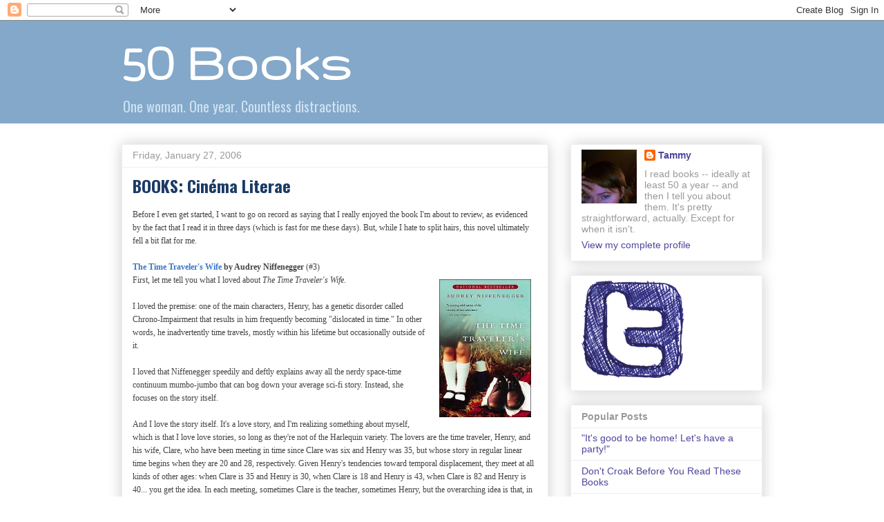

--- FILE ---
content_type: text/html; charset=UTF-8
request_url: https://50books.blogspot.com/2006/01/books-cinma-literae.html?showComment=1138561860000
body_size: 21776
content:
<!DOCTYPE html>
<html class='v2' dir='ltr' lang='en-GB'>
<head>
<link href='https://www.blogger.com/static/v1/widgets/335934321-css_bundle_v2.css' rel='stylesheet' type='text/css'/>
<meta content='width=1100' name='viewport'/>
<meta content='text/html; charset=UTF-8' http-equiv='Content-Type'/>
<meta content='blogger' name='generator'/>
<link href='https://50books.blogspot.com/favicon.ico' rel='icon' type='image/x-icon'/>
<link href='http://50books.blogspot.com/2006/01/books-cinma-literae.html' rel='canonical'/>
<link rel="alternate" type="application/atom+xml" title="50 Books - Atom" href="https://50books.blogspot.com/feeds/posts/default" />
<link rel="alternate" type="application/rss+xml" title="50 Books - RSS" href="https://50books.blogspot.com/feeds/posts/default?alt=rss" />
<link rel="service.post" type="application/atom+xml" title="50 Books - Atom" href="https://www.blogger.com/feeds/9931308/posts/default" />

<link rel="alternate" type="application/atom+xml" title="50 Books - Atom" href="https://50books.blogspot.com/feeds/113831731425842565/comments/default" />
<!--Can't find substitution for tag [blog.ieCssRetrofitLinks]-->
<link href='http://photos1.blogger.com/blogger/2733/745/200/timetravelerswife.jpg' rel='image_src'/>
<meta content='http://50books.blogspot.com/2006/01/books-cinma-literae.html' property='og:url'/>
<meta content='BOOKS: Cinéma Literae' property='og:title'/>
<meta content='Before I even get started, I want to go on record as saying that I really enjoyed the book I&#39;m about to review, as evidenced by the fact tha...' property='og:description'/>
<meta content='https://lh3.googleusercontent.com/blogger_img_proxy/AEn0k_tISDWJHPv1uMEAGghWpV76QxgJm47abnPHmiJg72ZXS1lhvtDHJVsUQwYnApAFAOmXEOmb2mHoR7754HId5V9hJ_n0yZH2f1semWyJTv8uMohXyhNfSgfu2v2WZQ0j36rgUMnLg5QT3g=w1200-h630-p-k-no-nu' property='og:image'/>
<title>50 Books: BOOKS: Cinéma Literae</title>
<style type='text/css'>@font-face{font-family:'Gruppo';font-style:normal;font-weight:400;font-display:swap;src:url(//fonts.gstatic.com/s/gruppo/v23/WwkfxPmzE06v_ZW1UHrBGoIAUOo5.woff2)format('woff2');unicode-range:U+0100-02BA,U+02BD-02C5,U+02C7-02CC,U+02CE-02D7,U+02DD-02FF,U+0304,U+0308,U+0329,U+1D00-1DBF,U+1E00-1E9F,U+1EF2-1EFF,U+2020,U+20A0-20AB,U+20AD-20C0,U+2113,U+2C60-2C7F,U+A720-A7FF;}@font-face{font-family:'Gruppo';font-style:normal;font-weight:400;font-display:swap;src:url(//fonts.gstatic.com/s/gruppo/v23/WwkfxPmzE06v_ZW1XnrBGoIAUA.woff2)format('woff2');unicode-range:U+0000-00FF,U+0131,U+0152-0153,U+02BB-02BC,U+02C6,U+02DA,U+02DC,U+0304,U+0308,U+0329,U+2000-206F,U+20AC,U+2122,U+2191,U+2193,U+2212,U+2215,U+FEFF,U+FFFD;}@font-face{font-family:'Oswald';font-style:normal;font-weight:400;font-display:swap;src:url(//fonts.gstatic.com/s/oswald/v57/TK3IWkUHHAIjg75cFRf3bXL8LICs1_Fv40pKlN4NNSeSASz7FmlbHYjMdZwlou4.woff2)format('woff2');unicode-range:U+0460-052F,U+1C80-1C8A,U+20B4,U+2DE0-2DFF,U+A640-A69F,U+FE2E-FE2F;}@font-face{font-family:'Oswald';font-style:normal;font-weight:400;font-display:swap;src:url(//fonts.gstatic.com/s/oswald/v57/TK3IWkUHHAIjg75cFRf3bXL8LICs1_Fv40pKlN4NNSeSASz7FmlSHYjMdZwlou4.woff2)format('woff2');unicode-range:U+0301,U+0400-045F,U+0490-0491,U+04B0-04B1,U+2116;}@font-face{font-family:'Oswald';font-style:normal;font-weight:400;font-display:swap;src:url(//fonts.gstatic.com/s/oswald/v57/TK3IWkUHHAIjg75cFRf3bXL8LICs1_Fv40pKlN4NNSeSASz7FmlZHYjMdZwlou4.woff2)format('woff2');unicode-range:U+0102-0103,U+0110-0111,U+0128-0129,U+0168-0169,U+01A0-01A1,U+01AF-01B0,U+0300-0301,U+0303-0304,U+0308-0309,U+0323,U+0329,U+1EA0-1EF9,U+20AB;}@font-face{font-family:'Oswald';font-style:normal;font-weight:400;font-display:swap;src:url(//fonts.gstatic.com/s/oswald/v57/TK3IWkUHHAIjg75cFRf3bXL8LICs1_Fv40pKlN4NNSeSASz7FmlYHYjMdZwlou4.woff2)format('woff2');unicode-range:U+0100-02BA,U+02BD-02C5,U+02C7-02CC,U+02CE-02D7,U+02DD-02FF,U+0304,U+0308,U+0329,U+1D00-1DBF,U+1E00-1E9F,U+1EF2-1EFF,U+2020,U+20A0-20AB,U+20AD-20C0,U+2113,U+2C60-2C7F,U+A720-A7FF;}@font-face{font-family:'Oswald';font-style:normal;font-weight:400;font-display:swap;src:url(//fonts.gstatic.com/s/oswald/v57/TK3IWkUHHAIjg75cFRf3bXL8LICs1_Fv40pKlN4NNSeSASz7FmlWHYjMdZwl.woff2)format('woff2');unicode-range:U+0000-00FF,U+0131,U+0152-0153,U+02BB-02BC,U+02C6,U+02DA,U+02DC,U+0304,U+0308,U+0329,U+2000-206F,U+20AC,U+2122,U+2191,U+2193,U+2212,U+2215,U+FEFF,U+FFFD;}@font-face{font-family:'Oswald';font-style:normal;font-weight:700;font-display:swap;src:url(//fonts.gstatic.com/s/oswald/v57/TK3IWkUHHAIjg75cFRf3bXL8LICs1_Fv40pKlN4NNSeSASz7FmlbHYjMdZwlou4.woff2)format('woff2');unicode-range:U+0460-052F,U+1C80-1C8A,U+20B4,U+2DE0-2DFF,U+A640-A69F,U+FE2E-FE2F;}@font-face{font-family:'Oswald';font-style:normal;font-weight:700;font-display:swap;src:url(//fonts.gstatic.com/s/oswald/v57/TK3IWkUHHAIjg75cFRf3bXL8LICs1_Fv40pKlN4NNSeSASz7FmlSHYjMdZwlou4.woff2)format('woff2');unicode-range:U+0301,U+0400-045F,U+0490-0491,U+04B0-04B1,U+2116;}@font-face{font-family:'Oswald';font-style:normal;font-weight:700;font-display:swap;src:url(//fonts.gstatic.com/s/oswald/v57/TK3IWkUHHAIjg75cFRf3bXL8LICs1_Fv40pKlN4NNSeSASz7FmlZHYjMdZwlou4.woff2)format('woff2');unicode-range:U+0102-0103,U+0110-0111,U+0128-0129,U+0168-0169,U+01A0-01A1,U+01AF-01B0,U+0300-0301,U+0303-0304,U+0308-0309,U+0323,U+0329,U+1EA0-1EF9,U+20AB;}@font-face{font-family:'Oswald';font-style:normal;font-weight:700;font-display:swap;src:url(//fonts.gstatic.com/s/oswald/v57/TK3IWkUHHAIjg75cFRf3bXL8LICs1_Fv40pKlN4NNSeSASz7FmlYHYjMdZwlou4.woff2)format('woff2');unicode-range:U+0100-02BA,U+02BD-02C5,U+02C7-02CC,U+02CE-02D7,U+02DD-02FF,U+0304,U+0308,U+0329,U+1D00-1DBF,U+1E00-1E9F,U+1EF2-1EFF,U+2020,U+20A0-20AB,U+20AD-20C0,U+2113,U+2C60-2C7F,U+A720-A7FF;}@font-face{font-family:'Oswald';font-style:normal;font-weight:700;font-display:swap;src:url(//fonts.gstatic.com/s/oswald/v57/TK3IWkUHHAIjg75cFRf3bXL8LICs1_Fv40pKlN4NNSeSASz7FmlWHYjMdZwl.woff2)format('woff2');unicode-range:U+0000-00FF,U+0131,U+0152-0153,U+02BB-02BC,U+02C6,U+02DA,U+02DC,U+0304,U+0308,U+0329,U+2000-206F,U+20AC,U+2122,U+2191,U+2193,U+2212,U+2215,U+FEFF,U+FFFD;}</style>
<style id='page-skin-1' type='text/css'><!--
/*
-----------------------------------------------
Blogger Template Style
Name:     Awesome Inc.
Designer: Tina Chen
URL:      tinachen.org
----------------------------------------------- */
/* Content
----------------------------------------------- */
body {
font: normal normal 14px Arial, Tahoma, Helvetica, FreeSans, sans-serif;
color: #444444;
background: #ffffff none repeat scroll top left;
}
html body .content-outer {
min-width: 0;
max-width: 100%;
width: 100%;
}
a:link {
text-decoration: none;
color: #3778cd;
}
a:visited {
text-decoration: none;
color: #4d469c;
}
a:hover {
text-decoration: underline;
color: #3778cd;
}
.body-fauxcolumn-outer .cap-top {
position: absolute;
z-index: 1;
height: 276px;
width: 100%;
background: transparent none repeat-x scroll top left;
_background-image: none;
}
/* Columns
----------------------------------------------- */
.content-inner {
padding: 0;
}
.header-inner .section {
margin: 0 16px;
}
.tabs-inner .section {
margin: 0 16px;
}
.main-inner {
padding-top: 30px;
}
.main-inner .column-center-inner,
.main-inner .column-left-inner,
.main-inner .column-right-inner {
padding: 0 5px;
}
*+html body .main-inner .column-center-inner {
margin-top: -30px;
}
#layout .main-inner .column-center-inner {
margin-top: 0;
}
/* Header
----------------------------------------------- */
.header-outer {
margin: 0 0 0 0;
background: #83a8c9 none repeat scroll 0 0;
}
.Header h1 {
font: normal bold 80px Gruppo;
color: #ffffff;
text-shadow: 0 0 -1px #000000;
}
.Header h1 a {
color: #ffffff;
}
.Header .description {
font: normal normal 20px Oswald;
color: #cfe2f3;
}
.header-inner .Header .titlewrapper,
.header-inner .Header .descriptionwrapper {
padding-left: 0;
padding-right: 0;
margin-bottom: 0;
}
.header-inner .Header .titlewrapper {
padding-top: 22px;
}
/* Tabs
----------------------------------------------- */
.tabs-outer {
overflow: hidden;
position: relative;
background: #eeeeee url(//www.blogblog.com/1kt/awesomeinc/tabs_gradient_light.png) repeat scroll 0 0;
}
#layout .tabs-outer {
overflow: visible;
}
.tabs-cap-top, .tabs-cap-bottom {
position: absolute;
width: 100%;
border-top: 1px solid #999999;
}
.tabs-cap-bottom {
bottom: 0;
}
.tabs-inner .widget li a {
display: inline-block;
margin: 0;
padding: .6em 1.5em;
font: normal bold 14px Arial, Tahoma, Helvetica, FreeSans, sans-serif;
color: #444444;
border-top: 1px solid #999999;
border-bottom: 1px solid #999999;
border-left: 1px solid #999999;
height: 16px;
line-height: 16px;
}
.tabs-inner .widget li:last-child a {
border-right: 1px solid #999999;
}
.tabs-inner .widget li.selected a, .tabs-inner .widget li a:hover {
background: #666666 url(//www.blogblog.com/1kt/awesomeinc/tabs_gradient_light.png) repeat-x scroll 0 -100px;
color: #ffffff;
}
/* Headings
----------------------------------------------- */
h2 {
font: normal bold 14px Arial, Tahoma, Helvetica, FreeSans, sans-serif;
color: #999999;
}
/* Widgets
----------------------------------------------- */
.main-inner .section {
margin: 0 27px;
padding: 0;
}
.main-inner .column-left-outer,
.main-inner .column-right-outer {
margin-top: 0;
}
#layout .main-inner .column-left-outer,
#layout .main-inner .column-right-outer {
margin-top: 0;
}
.main-inner .column-left-inner,
.main-inner .column-right-inner {
background: transparent none repeat 0 0;
-moz-box-shadow: 0 0 0 rgba(0, 0, 0, .2);
-webkit-box-shadow: 0 0 0 rgba(0, 0, 0, .2);
-goog-ms-box-shadow: 0 0 0 rgba(0, 0, 0, .2);
box-shadow: 0 0 0 rgba(0, 0, 0, .2);
-moz-border-radius: 0;
-webkit-border-radius: 0;
-goog-ms-border-radius: 0;
border-radius: 0;
}
#layout .main-inner .column-left-inner,
#layout .main-inner .column-right-inner {
margin-top: 0;
}
.sidebar .widget {
font: normal normal 14px Arial, Tahoma, Helvetica, FreeSans, sans-serif;
color: #999999;
}
.sidebar .widget a:link {
color: #4d469c;
}
.sidebar .widget a:visited {
color: #1b3b66;
}
.sidebar .widget a:hover {
color: #3778cd;
}
.sidebar .widget h2 {
text-shadow: 0 0 -1px #000000;
}
.main-inner .widget {
background-color: #ffffff;
border: 1px solid #eeeeee;
padding: 0 15px 15px;
margin: 20px -16px;
-moz-box-shadow: 0 0 20px rgba(0, 0, 0, .2);
-webkit-box-shadow: 0 0 20px rgba(0, 0, 0, .2);
-goog-ms-box-shadow: 0 0 20px rgba(0, 0, 0, .2);
box-shadow: 0 0 20px rgba(0, 0, 0, .2);
-moz-border-radius: 0;
-webkit-border-radius: 0;
-goog-ms-border-radius: 0;
border-radius: 0;
}
.main-inner .widget h2 {
margin: 0 -15px;
padding: .6em 15px .5em;
border-bottom: 1px solid transparent;
}
.footer-inner .widget h2 {
padding: 0 0 .4em;
border-bottom: 1px solid transparent;
}
.main-inner .widget h2 + div, .footer-inner .widget h2 + div {
border-top: 1px solid #eeeeee;
padding-top: 8px;
}
.main-inner .widget .widget-content {
margin: 0 -15px;
padding: 7px 15px 0;
}
.main-inner .widget ul, .main-inner .widget #ArchiveList ul.flat {
margin: -8px -15px 0;
padding: 0;
list-style: none;
}
.main-inner .widget #ArchiveList {
margin: -8px 0 0;
}
.main-inner .widget ul li, .main-inner .widget #ArchiveList ul.flat li {
padding: .5em 15px;
text-indent: 0;
color: #666666;
border-top: 1px solid #eeeeee;
border-bottom: 1px solid transparent;
}
.main-inner .widget #ArchiveList ul li {
padding-top: .25em;
padding-bottom: .25em;
}
.main-inner .widget ul li:first-child, .main-inner .widget #ArchiveList ul.flat li:first-child {
border-top: none;
}
.main-inner .widget ul li:last-child, .main-inner .widget #ArchiveList ul.flat li:last-child {
border-bottom: none;
}
.post-body {
position: relative;
}
.main-inner .widget .post-body ul {
padding: 0 2.5em;
margin: .5em 0;
list-style: disc;
}
.main-inner .widget .post-body ul li {
padding: 0.25em 0;
margin-bottom: .25em;
color: #444444;
border: none;
}
.footer-inner .widget ul {
padding: 0;
list-style: none;
}
.widget .zippy {
color: #666666;
}
/* Posts
----------------------------------------------- */
body .main-inner .Blog {
padding: 0;
margin-bottom: 1em;
background-color: transparent;
border: none;
-moz-box-shadow: 0 0 0 rgba(0, 0, 0, 0);
-webkit-box-shadow: 0 0 0 rgba(0, 0, 0, 0);
-goog-ms-box-shadow: 0 0 0 rgba(0, 0, 0, 0);
box-shadow: 0 0 0 rgba(0, 0, 0, 0);
}
.main-inner .section:last-child .Blog:last-child {
padding: 0;
margin-bottom: 1em;
}
.main-inner .widget h2.date-header {
margin: 0 -15px 1px;
padding: 0 0 0 0;
font: normal normal 14px Arial, Tahoma, Helvetica, FreeSans, sans-serif;
color: #999999;
background: transparent none no-repeat scroll top left;
border-top: 0 solid #eeeeee;
border-bottom: 1px solid transparent;
-moz-border-radius-topleft: 0;
-moz-border-radius-topright: 0;
-webkit-border-top-left-radius: 0;
-webkit-border-top-right-radius: 0;
border-top-left-radius: 0;
border-top-right-radius: 0;
position: static;
bottom: 100%;
right: 15px;
text-shadow: 0 0 -1px #000000;
}
.main-inner .widget h2.date-header span {
font: normal normal 14px Arial, Tahoma, Helvetica, FreeSans, sans-serif;
display: block;
padding: .5em 15px;
border-left: 0 solid #eeeeee;
border-right: 0 solid #eeeeee;
}
.date-outer {
position: relative;
margin: 30px 0 20px;
padding: 0 15px;
background-color: #ffffff;
border: 1px solid #eeeeee;
-moz-box-shadow: 0 0 20px rgba(0, 0, 0, .2);
-webkit-box-shadow: 0 0 20px rgba(0, 0, 0, .2);
-goog-ms-box-shadow: 0 0 20px rgba(0, 0, 0, .2);
box-shadow: 0 0 20px rgba(0, 0, 0, .2);
-moz-border-radius: 0;
-webkit-border-radius: 0;
-goog-ms-border-radius: 0;
border-radius: 0;
}
.date-outer:first-child {
margin-top: 0;
}
.date-outer:last-child {
margin-bottom: 20px;
-moz-border-radius-bottomleft: 0;
-moz-border-radius-bottomright: 0;
-webkit-border-bottom-left-radius: 0;
-webkit-border-bottom-right-radius: 0;
-goog-ms-border-bottom-left-radius: 0;
-goog-ms-border-bottom-right-radius: 0;
border-bottom-left-radius: 0;
border-bottom-right-radius: 0;
}
.date-posts {
margin: 0 -15px;
padding: 0 15px;
clear: both;
}
.post-outer, .inline-ad {
border-top: 1px solid #eeeeee;
margin: 0 -15px;
padding: 15px 15px;
}
.post-outer {
padding-bottom: 10px;
}
.post-outer:first-child {
padding-top: 0;
border-top: none;
}
.post-outer:last-child, .inline-ad:last-child {
border-bottom: none;
}
.post-body {
position: relative;
}
.post-body img {
padding: 8px;
background: transparent;
border: 1px solid transparent;
-moz-box-shadow: 0 0 0 rgba(0, 0, 0, .2);
-webkit-box-shadow: 0 0 0 rgba(0, 0, 0, .2);
box-shadow: 0 0 0 rgba(0, 0, 0, .2);
-moz-border-radius: 0;
-webkit-border-radius: 0;
border-radius: 0;
}
h3.post-title, h4 {
font: normal bold 24px Oswald;
color: #1b3b66;
}
h3.post-title a {
font: normal bold 24px Oswald;
color: #1b3b66;
}
h3.post-title a:hover {
color: #3778cd;
text-decoration: underline;
}
.post-header {
margin: 0 0 1em;
}
.post-body {
line-height: 1.4;
}
.post-outer h2 {
color: #444444;
}
.post-footer {
margin: 1.5em 0 0;
}
#blog-pager {
padding: 15px;
font-size: 120%;
background-color: #ffffff;
border: 1px solid #eeeeee;
-moz-box-shadow: 0 0 20px rgba(0, 0, 0, .2);
-webkit-box-shadow: 0 0 20px rgba(0, 0, 0, .2);
-goog-ms-box-shadow: 0 0 20px rgba(0, 0, 0, .2);
box-shadow: 0 0 20px rgba(0, 0, 0, .2);
-moz-border-radius: 0;
-webkit-border-radius: 0;
-goog-ms-border-radius: 0;
border-radius: 0;
-moz-border-radius-topleft: 0;
-moz-border-radius-topright: 0;
-webkit-border-top-left-radius: 0;
-webkit-border-top-right-radius: 0;
-goog-ms-border-top-left-radius: 0;
-goog-ms-border-top-right-radius: 0;
border-top-left-radius: 0;
border-top-right-radius-topright: 0;
margin-top: 1em;
}
.blog-feeds, .post-feeds {
margin: 1em 0;
text-align: center;
color: #444444;
}
.blog-feeds a, .post-feeds a {
color: #3778cd;
}
.blog-feeds a:visited, .post-feeds a:visited {
color: #4d469c;
}
.blog-feeds a:hover, .post-feeds a:hover {
color: #3778cd;
}
.post-outer .comments {
margin-top: 2em;
}
/* Comments
----------------------------------------------- */
.comments .comments-content .icon.blog-author {
background-repeat: no-repeat;
background-image: url([data-uri]);
}
.comments .comments-content .loadmore a {
border-top: 1px solid #999999;
border-bottom: 1px solid #999999;
}
.comments .continue {
border-top: 2px solid #999999;
}
/* Footer
----------------------------------------------- */
.footer-outer {
margin: -20px 0 -1px;
padding: 20px 0 0;
color: #444444;
overflow: hidden;
}
.footer-fauxborder-left {
border-top: 1px solid #eeeeee;
background: #ffffff none repeat scroll 0 0;
-moz-box-shadow: 0 0 20px rgba(0, 0, 0, .2);
-webkit-box-shadow: 0 0 20px rgba(0, 0, 0, .2);
-goog-ms-box-shadow: 0 0 20px rgba(0, 0, 0, .2);
box-shadow: 0 0 20px rgba(0, 0, 0, .2);
margin: 0 -20px;
}
/* Mobile
----------------------------------------------- */
body.mobile {
background-size: auto;
}
.mobile .body-fauxcolumn-outer {
background: transparent none repeat scroll top left;
}
*+html body.mobile .main-inner .column-center-inner {
margin-top: 0;
}
.mobile .main-inner .widget {
padding: 0 0 15px;
}
.mobile .main-inner .widget h2 + div,
.mobile .footer-inner .widget h2 + div {
border-top: none;
padding-top: 0;
}
.mobile .footer-inner .widget h2 {
padding: 0.5em 0;
border-bottom: none;
}
.mobile .main-inner .widget .widget-content {
margin: 0;
padding: 7px 0 0;
}
.mobile .main-inner .widget ul,
.mobile .main-inner .widget #ArchiveList ul.flat {
margin: 0 -15px 0;
}
.mobile .main-inner .widget h2.date-header {
right: 0;
}
.mobile .date-header span {
padding: 0.4em 0;
}
.mobile .date-outer:first-child {
margin-bottom: 0;
border: 1px solid #eeeeee;
-moz-border-radius-topleft: 0;
-moz-border-radius-topright: 0;
-webkit-border-top-left-radius: 0;
-webkit-border-top-right-radius: 0;
-goog-ms-border-top-left-radius: 0;
-goog-ms-border-top-right-radius: 0;
border-top-left-radius: 0;
border-top-right-radius: 0;
}
.mobile .date-outer {
border-color: #eeeeee;
border-width: 0 1px 1px;
}
.mobile .date-outer:last-child {
margin-bottom: 0;
}
.mobile .main-inner {
padding: 0;
}
.mobile .header-inner .section {
margin: 0;
}
.mobile .post-outer, .mobile .inline-ad {
padding: 5px 0;
}
.mobile .tabs-inner .section {
margin: 0 10px;
}
.mobile .main-inner .widget h2 {
margin: 0;
padding: 0;
}
.mobile .main-inner .widget h2.date-header span {
padding: 0;
}
.mobile .main-inner .widget .widget-content {
margin: 0;
padding: 7px 0 0;
}
.mobile #blog-pager {
border: 1px solid transparent;
background: #ffffff none repeat scroll 0 0;
}
.mobile .main-inner .column-left-inner,
.mobile .main-inner .column-right-inner {
background: transparent none repeat 0 0;
-moz-box-shadow: none;
-webkit-box-shadow: none;
-goog-ms-box-shadow: none;
box-shadow: none;
}
.mobile .date-posts {
margin: 0;
padding: 0;
}
.mobile .footer-fauxborder-left {
margin: 0;
border-top: inherit;
}
.mobile .main-inner .section:last-child .Blog:last-child {
margin-bottom: 0;
}
.mobile-index-contents {
color: #444444;
}
.mobile .mobile-link-button {
background: #3778cd url(//www.blogblog.com/1kt/awesomeinc/tabs_gradient_light.png) repeat scroll 0 0;
}
.mobile-link-button a:link, .mobile-link-button a:visited {
color: #1b3b66;
}
.mobile .tabs-inner .PageList .widget-content {
background: transparent;
border-top: 1px solid;
border-color: #999999;
color: #444444;
}
.mobile .tabs-inner .PageList .widget-content .pagelist-arrow {
border-left: 1px solid #999999;
}

--></style>
<style id='template-skin-1' type='text/css'><!--
body {
min-width: 960px;
}
.content-outer, .content-fauxcolumn-outer, .region-inner {
min-width: 960px;
max-width: 960px;
_width: 960px;
}
.main-inner .columns {
padding-left: 0;
padding-right: 310px;
}
.main-inner .fauxcolumn-center-outer {
left: 0;
right: 310px;
/* IE6 does not respect left and right together */
_width: expression(this.parentNode.offsetWidth -
parseInt("0") -
parseInt("310px") + 'px');
}
.main-inner .fauxcolumn-left-outer {
width: 0;
}
.main-inner .fauxcolumn-right-outer {
width: 310px;
}
.main-inner .column-left-outer {
width: 0;
right: 100%;
margin-left: -0;
}
.main-inner .column-right-outer {
width: 310px;
margin-right: -310px;
}
#layout {
min-width: 0;
}
#layout .content-outer {
min-width: 0;
width: 800px;
}
#layout .region-inner {
min-width: 0;
width: auto;
}
body#layout div.add_widget {
padding: 8px;
}
body#layout div.add_widget a {
margin-left: 32px;
}
--></style>
<link href='https://www.blogger.com/dyn-css/authorization.css?targetBlogID=9931308&amp;zx=eb40b40d-a3f3-43e5-abef-48fff75983bf' media='none' onload='if(media!=&#39;all&#39;)media=&#39;all&#39;' rel='stylesheet'/><noscript><link href='https://www.blogger.com/dyn-css/authorization.css?targetBlogID=9931308&amp;zx=eb40b40d-a3f3-43e5-abef-48fff75983bf' rel='stylesheet'/></noscript>
<meta name='google-adsense-platform-account' content='ca-host-pub-1556223355139109'/>
<meta name='google-adsense-platform-domain' content='blogspot.com'/>

</head>
<body class='loading variant-light'>
<div class='navbar section' id='navbar' name='Navbar'><div class='widget Navbar' data-version='1' id='Navbar1'><script type="text/javascript">
    function setAttributeOnload(object, attribute, val) {
      if(window.addEventListener) {
        window.addEventListener('load',
          function(){ object[attribute] = val; }, false);
      } else {
        window.attachEvent('onload', function(){ object[attribute] = val; });
      }
    }
  </script>
<div id="navbar-iframe-container"></div>
<script type="text/javascript" src="https://apis.google.com/js/platform.js"></script>
<script type="text/javascript">
      gapi.load("gapi.iframes:gapi.iframes.style.bubble", function() {
        if (gapi.iframes && gapi.iframes.getContext) {
          gapi.iframes.getContext().openChild({
              url: 'https://www.blogger.com/navbar/9931308?po\x3d113831731425842565\x26origin\x3dhttps://50books.blogspot.com',
              where: document.getElementById("navbar-iframe-container"),
              id: "navbar-iframe"
          });
        }
      });
    </script><script type="text/javascript">
(function() {
var script = document.createElement('script');
script.type = 'text/javascript';
script.src = '//pagead2.googlesyndication.com/pagead/js/google_top_exp.js';
var head = document.getElementsByTagName('head')[0];
if (head) {
head.appendChild(script);
}})();
</script>
</div></div>
<div class='body-fauxcolumns'>
<div class='fauxcolumn-outer body-fauxcolumn-outer'>
<div class='cap-top'>
<div class='cap-left'></div>
<div class='cap-right'></div>
</div>
<div class='fauxborder-left'>
<div class='fauxborder-right'></div>
<div class='fauxcolumn-inner'>
</div>
</div>
<div class='cap-bottom'>
<div class='cap-left'></div>
<div class='cap-right'></div>
</div>
</div>
</div>
<div class='content'>
<div class='content-fauxcolumns'>
<div class='fauxcolumn-outer content-fauxcolumn-outer'>
<div class='cap-top'>
<div class='cap-left'></div>
<div class='cap-right'></div>
</div>
<div class='fauxborder-left'>
<div class='fauxborder-right'></div>
<div class='fauxcolumn-inner'>
</div>
</div>
<div class='cap-bottom'>
<div class='cap-left'></div>
<div class='cap-right'></div>
</div>
</div>
</div>
<div class='content-outer'>
<div class='content-cap-top cap-top'>
<div class='cap-left'></div>
<div class='cap-right'></div>
</div>
<div class='fauxborder-left content-fauxborder-left'>
<div class='fauxborder-right content-fauxborder-right'></div>
<div class='content-inner'>
<header>
<div class='header-outer'>
<div class='header-cap-top cap-top'>
<div class='cap-left'></div>
<div class='cap-right'></div>
</div>
<div class='fauxborder-left header-fauxborder-left'>
<div class='fauxborder-right header-fauxborder-right'></div>
<div class='region-inner header-inner'>
<div class='header section' id='header' name='Header'><div class='widget Header' data-version='1' id='Header1'>
<div id='header-inner'>
<div class='titlewrapper'>
<h1 class='title'>
<a href='https://50books.blogspot.com/'>
50 Books
</a>
</h1>
</div>
<div class='descriptionwrapper'>
<p class='description'><span>One woman. One year. Countless distractions.</span></p>
</div>
</div>
</div></div>
</div>
</div>
<div class='header-cap-bottom cap-bottom'>
<div class='cap-left'></div>
<div class='cap-right'></div>
</div>
</div>
</header>
<div class='tabs-outer'>
<div class='tabs-cap-top cap-top'>
<div class='cap-left'></div>
<div class='cap-right'></div>
</div>
<div class='fauxborder-left tabs-fauxborder-left'>
<div class='fauxborder-right tabs-fauxborder-right'></div>
<div class='region-inner tabs-inner'>
<div class='tabs no-items section' id='crosscol' name='Cross-column'></div>
<div class='tabs no-items section' id='crosscol-overflow' name='Cross-Column 2'></div>
</div>
</div>
<div class='tabs-cap-bottom cap-bottom'>
<div class='cap-left'></div>
<div class='cap-right'></div>
</div>
</div>
<div class='main-outer'>
<div class='main-cap-top cap-top'>
<div class='cap-left'></div>
<div class='cap-right'></div>
</div>
<div class='fauxborder-left main-fauxborder-left'>
<div class='fauxborder-right main-fauxborder-right'></div>
<div class='region-inner main-inner'>
<div class='columns fauxcolumns'>
<div class='fauxcolumn-outer fauxcolumn-center-outer'>
<div class='cap-top'>
<div class='cap-left'></div>
<div class='cap-right'></div>
</div>
<div class='fauxborder-left'>
<div class='fauxborder-right'></div>
<div class='fauxcolumn-inner'>
</div>
</div>
<div class='cap-bottom'>
<div class='cap-left'></div>
<div class='cap-right'></div>
</div>
</div>
<div class='fauxcolumn-outer fauxcolumn-left-outer'>
<div class='cap-top'>
<div class='cap-left'></div>
<div class='cap-right'></div>
</div>
<div class='fauxborder-left'>
<div class='fauxborder-right'></div>
<div class='fauxcolumn-inner'>
</div>
</div>
<div class='cap-bottom'>
<div class='cap-left'></div>
<div class='cap-right'></div>
</div>
</div>
<div class='fauxcolumn-outer fauxcolumn-right-outer'>
<div class='cap-top'>
<div class='cap-left'></div>
<div class='cap-right'></div>
</div>
<div class='fauxborder-left'>
<div class='fauxborder-right'></div>
<div class='fauxcolumn-inner'>
</div>
</div>
<div class='cap-bottom'>
<div class='cap-left'></div>
<div class='cap-right'></div>
</div>
</div>
<!-- corrects IE6 width calculation -->
<div class='columns-inner'>
<div class='column-center-outer'>
<div class='column-center-inner'>
<div class='main section' id='main' name='Main'><div class='widget Blog' data-version='1' id='Blog1'>
<div class='blog-posts hfeed'>

          <div class="date-outer">
        
<h2 class='date-header'><span>Friday, January 27, 2006</span></h2>

          <div class="date-posts">
        
<div class='post-outer'>
<div class='post hentry uncustomized-post-template' itemprop='blogPost' itemscope='itemscope' itemtype='http://schema.org/BlogPosting'>
<meta content='http://photos1.blogger.com/blogger/2733/745/200/timetravelerswife.jpg' itemprop='image_url'/>
<meta content='9931308' itemprop='blogId'/>
<meta content='113831731425842565' itemprop='postId'/>
<a name='113831731425842565'></a>
<h3 class='post-title entry-title' itemprop='name'>
BOOKS: Cinéma Literae
</h3>
<div class='post-header'>
<div class='post-header-line-1'></div>
</div>
<div class='post-body entry-content' id='post-body-113831731425842565' itemprop='description articleBody'>
<span style="font-size:85%;"><span style="font-family:verdana;">Before I even get started, I want to go on record as saying that I really enjoyed the book I'm about to review, as evidenced by the fact that I read it in three days (which is fast for me these days). But, while I hate to split hairs, this novel ultimately fell a bit flat for me.</span><br /><br /></span><span style="font-weight: bold;font-family:verdana;font-size:85%;"  ><a href="http://www.amazon.com/gp/product/015602943X/qid=1138326821/sr=2-1/ref=pd_bbs_b_2_1/103-0392184-0888633?s=books&amp;v=glance&amp;n=283155">The Time Traveler's Wife</a> by Audrey Niffenegger</span><span style="font-size:85%;"><span style="font-family:verdana;"> (#3)</span><br /><a href="//photos1.blogger.com/blogger/2733/745/1600/timetravelerswife.jpg" onblur="try {parent.deselectBloggerImageGracefully();} catch(e) {}" style="font-family: verdana;"><img alt="" border="0" src="//photos1.blogger.com/blogger/2733/745/200/timetravelerswife.jpg" style="margin: 0pt 0pt 10px 10px; float: right; cursor: pointer;"></a><span style="font-family:verdana;">First, let me tell you what I loved about </span></span><span style="font-style: italic;font-family:verdana;font-size:85%;"  >The Time Traveler's Wife</span><span style="font-size:85%;"><span style="font-family:verdana;">.</span><br /><br /><span style="font-family:verdana;">I loved the premise: one of the main characters, Henry, has a genetic disorder called Chrono-Impairment that results in him frequently becoming "dislocated in time." In other words, he inadvertently time travels, mostly within his lifetime but occasionally outside of it.</span><br /><br /><span style="font-family:verdana;">I loved that Niffenegger speedily and deftly explains away all the nerdy space-time continuum mumbo-jumbo that can bog down your average sci-fi story. Instead, she focuses on the story itself.</span><br /><br /><span style="font-family:verdana;">And I love the story itself. It's a love story, and I'm realizing something about myself, which is that I love love stories, so long as they're not of the Harlequin variety. The lovers are the time traveler, Henry, and his wife, Clare, who have been meeting in time since Clare was six and Henry was 35, but whose story in regular linear time begins when they are 20 and 28, respectively. Given Henry's tendencies toward temporal displacement, they meet at all kinds of other ages: when Clare is 35 and Henry is 30, when Clare is 18 and Henry is 43, when Clare is 82 and Henry is 40... you get the idea. In each meeting, sometimes Clare is the teacher, sometimes Henry, but the overarching idea is that, in a relationship, each person shapes the other until -- given enough time -- each becomes even more the idealized self that their lover sees. This is normal for any happy relationship, I think, but it's exponentially magnified in Clare and Henry's case.</span><br /><br /><span style="font-family:verdana;">Did that make sense? I seem to be having a hard time getting this idea out, though it's crystal clear in my head. If you managed to follow all that perfectly, good for you, because </span><span style="font-family: verdana;">things aren't going to get any clearer ahead.</span><br /><br /><span style="font-family:verdana;">Now, here's where the novel fell flat:</span><br /><br /><span style="font-family:verdana;">One of the things I love about reading is the little movie screen that runs in my head with my version of the story playing... the Doppelganger cut, if you will. The problem with</span></span><span style="font-style: italic;font-family:verdana;font-size:85%;"  > The Time Traveler's Wife</span><span style="font-size:85%;"><span style="font-family:verdana;"> (prepare yourself for the hair-splitting I warned you about) is that Niffenegger does an almost too-thorough job of providing all the filmic details. In fact, it wouldn't take much work to handily convert this book to a screenplay. At best, this merely deflates my own role in reading the book; I feel like my job is to sit back and visualize the story exactly as it's told to me, and nobody likes to feel unimportant. But at worst, Niffenegger follows some movie conventions that are somewhat jarring -- nestled as they are in a fairly original and compelling narrative -- in their triteness.</span><br /><br /><span style="font-family:verdana;">I twigged to all this with one telling comment Henry makes, referring to an all-black outfit that Clare has picked out for him as something straight out of a </span><a href="http://www.wim-wenders.com/index.htm" style="font-family: verdana;"><span style="font-weight: bold;">Wim Wenders</span></a><span style="font-family:verdana;"> film. That's when I realized why this novel had been giving me déjà vü, and why in fact I kept visualizing </span></span><span style="font-weight: bold;font-family:verdana;font-size:85%;"  >Nicolas Cage</span><span style="font-size:85%;"><span style="font-family:verdana;"> as Henry: this book is a lot like a Wim Wenders film. Well, Wenders by way of Hollywood... sort of like the </span><a href="http://imdb.com/title/tt0120632/?fr=c2l0ZT1kZnx0dD0xfGZiPXV8cG49MHxrdz0xfHE9Y2l0eSBvZiBhbmdlbHN8ZnQ9MXxteD0yMHxsbT01MDB8Y289MXxodG1sPTF8bm09MQ__;fc=1;ft=21;fm=1" style="font-family: verdana;"><span style="font-weight: bold; font-style: italic;">City of Angels</span></a><span style="font-family:verdana;"> as opposed to </span><a href="http://imdb.com/title/tt0093191/?fr=c2l0ZT1kZnx0dD0xfGZiPXV8cG49MHxrdz0xfHE9d2luZ3Mgb2YgZGVzaXJlfGZ0PTF8bXg9MjB8bG09NTAwfGNvPTF8aHRtbD0xfG5tPTE_;fc=1;ft=20;fm=1" style="font-family: verdana;"><span style="font-weight: bold; font-style: italic;">Wings of Desire</span></a><span style="font-family:verdana;">.</span><br /><br /><span style="font-family:verdana;">From the almost baroque descriptions of various elements of the Chicago cityscape that provide the story's backdrop, to the more baroque references to opera and classical music, which -- along with punk -- form the novel's soundtrack, it's easy to see movie adaptation as you move through this book.</span><br /><br /><span style="font-family:verdana;">Where the adaptation bogs down is in the unfortunately clichéd cast of secondary and tertiary characters: the precocious kid, the down-to-earth black cook who's more like a mother than Clare's own distant mother, the stuffy wealthy brother and father, the asshole jock, the sassy Korean neighbour who helps raise Henry after his mother dies, and so on. In Niffenegger's hands, and to her credit, you can <span style="font-style: italic;">almost</span> forget that these are stock characters who are almost as predictable as the story's ending, which you can see barrelling toward you when you're about a third of the way through the book.</span><br /><br /><span style="font-family:verdana;">Now, I don't want to suggest that Niffenegger wrote her book in such a way to make it appealing to Hollywood. That idea is cynical and unfair. What I think is more likely the case is that the author is a product of her times, as we all are, and our times are dominated by movies and television. It's probably not surprising that these are powerful influences when one is trying to tell a story. Crackpot theory? I don't know. Discuss.</span><br /><br /><span style="font-family:verdana;">The unfortunate consequence of all these seemingly small, nitpicky details is that, collectively, they shanghai what could be a great story, possibly one for the ages, and reduce it to merely a really good story.</span><span style="font-family:verdana;"> But all that said, I'd still recommend this book to anyone who, like me, has a jones for unconventional love stories. Because even if it's not a great story, it's still a really </span></span><span style=";font-family:verdana;font-size:85%;"  ><span style="font-style: italic;">good</span> story.</span>
<div style='clear: both;'></div>
</div>
<div class='post-footer'>
<div class='post-footer-line post-footer-line-1'>
<span class='post-author vcard'>
Posted by
<span class='fn' itemprop='author' itemscope='itemscope' itemtype='http://schema.org/Person'>
<meta content='https://www.blogger.com/profile/16613804843380827691' itemprop='url'/>
<a class='g-profile' href='https://www.blogger.com/profile/16613804843380827691' rel='author' title='author profile'>
<span itemprop='name'>Tammy</span>
</a>
</span>
</span>
<span class='post-timestamp'>
at
<meta content='http://50books.blogspot.com/2006/01/books-cinma-literae.html' itemprop='url'/>
<a class='timestamp-link' href='https://50books.blogspot.com/2006/01/books-cinma-literae.html' rel='bookmark' title='permanent link'><abbr class='published' itemprop='datePublished' title='2006-01-27T08:48:00-08:00'>8:48 am</abbr></a>
</span>
<span class='post-comment-link'>
</span>
<span class='post-icons'>
<span class='item-action'>
<a href='https://www.blogger.com/email-post/9931308/113831731425842565' title='Email Post'>
<img alt='' class='icon-action' height='13' src='https://resources.blogblog.com/img/icon18_email.gif' width='18'/>
</a>
</span>
<span class='item-control blog-admin pid-113067204'>
<a href='https://www.blogger.com/post-edit.g?blogID=9931308&postID=113831731425842565&from=pencil' title='Edit Post'>
<img alt='' class='icon-action' height='18' src='https://resources.blogblog.com/img/icon18_edit_allbkg.gif' width='18'/>
</a>
</span>
</span>
<div class='post-share-buttons goog-inline-block'>
<a class='goog-inline-block share-button sb-email' href='https://www.blogger.com/share-post.g?blogID=9931308&postID=113831731425842565&target=email' target='_blank' title='Email This'><span class='share-button-link-text'>Email This</span></a><a class='goog-inline-block share-button sb-blog' href='https://www.blogger.com/share-post.g?blogID=9931308&postID=113831731425842565&target=blog' onclick='window.open(this.href, "_blank", "height=270,width=475"); return false;' target='_blank' title='BlogThis!'><span class='share-button-link-text'>BlogThis!</span></a><a class='goog-inline-block share-button sb-twitter' href='https://www.blogger.com/share-post.g?blogID=9931308&postID=113831731425842565&target=twitter' target='_blank' title='Share to X'><span class='share-button-link-text'>Share to X</span></a><a class='goog-inline-block share-button sb-facebook' href='https://www.blogger.com/share-post.g?blogID=9931308&postID=113831731425842565&target=facebook' onclick='window.open(this.href, "_blank", "height=430,width=640"); return false;' target='_blank' title='Share to Facebook'><span class='share-button-link-text'>Share to Facebook</span></a><a class='goog-inline-block share-button sb-pinterest' href='https://www.blogger.com/share-post.g?blogID=9931308&postID=113831731425842565&target=pinterest' target='_blank' title='Share to Pinterest'><span class='share-button-link-text'>Share to Pinterest</span></a>
</div>
</div>
<div class='post-footer-line post-footer-line-2'>
<span class='post-labels'>
</span>
</div>
<div class='post-footer-line post-footer-line-3'>
<span class='post-location'>
</span>
</div>
</div>
</div>
<div class='comments' id='comments'>
<a name='comments'></a>
<h4>16 comments:</h4>
<div id='Blog1_comments-block-wrapper'>
<dl class='avatar-comment-indent' id='comments-block'>
<dt class='comment-author ' id='c113838277392383066'>
<a name='c113838277392383066'></a>
<div class="avatar-image-container avatar-stock"><span dir="ltr"><img src="//resources.blogblog.com/img/blank.gif" width="35" height="35" alt="" title="Anonymous">

</span></div>
Anonymous
said...
</dt>
<dd class='comment-body' id='Blog1_cmt-113838277392383066'>
<p>
I read this book when it first came out, and throughout the entire thing I kept thinking that it would make a great, beautiful movie.  I read somewhere that it's been optioned by Brad Pitt & Jennifer Anitson's production company.
</p>
</dd>
<dd class='comment-footer'>
<span class='comment-timestamp'>
<a href='https://50books.blogspot.com/2006/01/books-cinma-literae.html?showComment=1138382760000#c113838277392383066' title='comment permalink'>
January 27, 2006 9:26 am
</a>
<span class='item-control blog-admin pid-1777449689'>
<a class='comment-delete' href='https://www.blogger.com/comment/delete/9931308/113838277392383066' title='Delete Comment'>
<img src='https://resources.blogblog.com/img/icon_delete13.gif'/>
</a>
</span>
</span>
</dd>
<dt class='comment-author ' id='c113838337145435747'>
<a name='c113838337145435747'></a>
<div class="avatar-image-container avatar-stock"><span dir="ltr"><a href="https://www.blogger.com/profile/16297632410943976459" target="" rel="nofollow" onclick="" class="avatar-hovercard" id="av-113838337145435747-16297632410943976459"><img src="//www.blogger.com/img/blogger_logo_round_35.png" width="35" height="35" alt="" title="Rachel">

</a></span></div>
<a href='https://www.blogger.com/profile/16297632410943976459' rel='nofollow'>Rachel</a>
said...
</dt>
<dd class='comment-body' id='Blog1_cmt-113838337145435747'>
<p>
(apologies if this posts more than once; Blogger and I are having a lovers' quarrel today)<BR/><BR/>I agree that the book is very visual, in that the author piles on the description at times.  Plus, Chicago is a place I've been, and it's always easier to envision characters in a place that is familiar to me.  That said,  I totally agree that the rise of television and movies and even music videos affects the way writers write these days.  Scenes tend to be shorter, the cuts tend to be choppier, and the kind of intellectual leaps you are expected to make are fewer and farther between than ever.<BR/><BR/>Still, it is a damn good story and will make an excellent movie, as long as Brad Pitt and Jennifer Aniston aren't actually IN it.
</p>
</dd>
<dd class='comment-footer'>
<span class='comment-timestamp'>
<a href='https://50books.blogspot.com/2006/01/books-cinma-literae.html?showComment=1138383360000#c113838337145435747' title='comment permalink'>
January 27, 2006 9:36 am
</a>
<span class='item-control blog-admin pid-1247230142'>
<a class='comment-delete' href='https://www.blogger.com/comment/delete/9931308/113838337145435747' title='Delete Comment'>
<img src='https://resources.blogblog.com/img/icon_delete13.gif'/>
</a>
</span>
</span>
</dd>
<dt class='comment-author ' id='c113838543942337025'>
<a name='c113838543942337025'></a>
<div class="avatar-image-container avatar-stock"><span dir="ltr"><a href="https://www.blogger.com/profile/06856187137331544258" target="" rel="nofollow" onclick="" class="avatar-hovercard" id="av-113838543942337025-06856187137331544258"><img src="//www.blogger.com/img/blogger_logo_round_35.png" width="35" height="35" alt="" title="Dave">

</a></span></div>
<a href='https://www.blogger.com/profile/06856187137331544258' rel='nofollow'>Dave</a>
said...
</dt>
<dd class='comment-body' id='Blog1_cmt-113838543942337025'>
<p>
Personally, I've never seen a book adopt obvious film-like elements that wasn't already a pretty bad book to begin with.  Well, not <I>bad</I> neccessarily, just not really good, either--like the whole Clancy/Grisham/King array of fiction.  Dan Brown strikes me as the kind of writer who is always thinking in film, or thinking about the adaptation.  If he didn't do this, would <I>The Da Vinci Code</I> have been written any better?  I doubt it.
</p>
</dd>
<dd class='comment-footer'>
<span class='comment-timestamp'>
<a href='https://50books.blogspot.com/2006/01/books-cinma-literae.html?showComment=1138385400000#c113838543942337025' title='comment permalink'>
January 27, 2006 10:10 am
</a>
<span class='item-control blog-admin pid-1153285213'>
<a class='comment-delete' href='https://www.blogger.com/comment/delete/9931308/113838543942337025' title='Delete Comment'>
<img src='https://resources.blogblog.com/img/icon_delete13.gif'/>
</a>
</span>
</span>
</dd>
<dt class='comment-author ' id='c113838843808349412'>
<a name='c113838843808349412'></a>
<div class="avatar-image-container avatar-stock"><span dir="ltr"><a href="https://www.blogger.com/profile/11806181587147255296" target="" rel="nofollow" onclick="" class="avatar-hovercard" id="av-113838843808349412-11806181587147255296"><img src="//www.blogger.com/img/blogger_logo_round_35.png" width="35" height="35" alt="" title="Meredith">

</a></span></div>
<a href='https://www.blogger.com/profile/11806181587147255296' rel='nofollow'>Meredith</a>
said...
</dt>
<dd class='comment-body' id='Blog1_cmt-113838843808349412'>
<p>
Time Traveler's Wife was one of my favorite books last year.  I was so wrapped up in the story that I didn't really pay attention to much else.  I buzzed through it right quick too.  It was really hard for me to put down.  I also distinctly remember staying up way past my bed time to finish it and then crying myself to sleep once I finished.  <BR/><BR/>I can see your argument about the secondary/tertiary characters.  However, I really enjoyed Niffenegger's descriptive language.  I've never visited Chicago but I could see it in the book.<BR/><BR/>I don't like the idea of a movie adaptation.  I can't stand it when the story gets edited to fit the screen and I can't see a movie making any sense of the time travelling without screwing it up.  I still refuse to see the movie of Beloved because I cannot see how that could be made properly without seriously messing with the story.
</p>
</dd>
<dd class='comment-footer'>
<span class='comment-timestamp'>
<a href='https://50books.blogspot.com/2006/01/books-cinma-literae.html?showComment=1138388400000#c113838843808349412' title='comment permalink'>
January 27, 2006 11:00 am
</a>
<span class='item-control blog-admin pid-377810657'>
<a class='comment-delete' href='https://www.blogger.com/comment/delete/9931308/113838843808349412' title='Delete Comment'>
<img src='https://resources.blogblog.com/img/icon_delete13.gif'/>
</a>
</span>
</span>
</dd>
<dt class='comment-author ' id='c113840583658819992'>
<a name='c113840583658819992'></a>
<div class="avatar-image-container avatar-stock"><span dir="ltr"><a href="https://www.blogger.com/profile/00503615321799912549" target="" rel="nofollow" onclick="" class="avatar-hovercard" id="av-113840583658819992-00503615321799912549"><img src="//www.blogger.com/img/blogger_logo_round_35.png" width="35" height="35" alt="" title="--Deb">

</a></span></div>
<a href='https://www.blogger.com/profile/00503615321799912549' rel='nofollow'>--Deb</a>
said...
</dt>
<dd class='comment-body' id='Blog1_cmt-113840583658819992'>
<p>
I enjoyed this book (just read it for the second time, in fact, last weekend), but would kind of hate seeing it made into a movie. All the different ages would be so hard to film correctly, I'd hate to see it ruined. I liked it, though, even if I thought the story-telling sort of fell apart at the end. I'm still not pleased with the ending, not because it's inevitably a sad one, but because I get the feeling that she couldn't think of any other way to end it, and so went for pathos. <BR/><BR/>Oh, and the romance thing? I can't stand books that are written solely to BE romances, but I find that I definitely enjoy them when they fit into the story in anything like a decent way. Some books, you can just tell at the beginning who's going to end up paired off, and I usually enjoy the process.
</p>
</dd>
<dd class='comment-footer'>
<span class='comment-timestamp'>
<a href='https://50books.blogspot.com/2006/01/books-cinma-literae.html?showComment=1138405800000#c113840583658819992' title='comment permalink'>
January 27, 2006 3:50 pm
</a>
<span class='item-control blog-admin pid-87001114'>
<a class='comment-delete' href='https://www.blogger.com/comment/delete/9931308/113840583658819992' title='Delete Comment'>
<img src='https://resources.blogblog.com/img/icon_delete13.gif'/>
</a>
</span>
</span>
</dd>
<dt class='comment-author ' id='c113840858767407991'>
<a name='c113840858767407991'></a>
<div class="avatar-image-container avatar-stock"><span dir="ltr"><a href="https://www.blogger.com/profile/15346033393830311825" target="" rel="nofollow" onclick="" class="avatar-hovercard" id="av-113840858767407991-15346033393830311825"><img src="//www.blogger.com/img/blogger_logo_round_35.png" width="35" height="35" alt="" title="alittleposy">

</a></span></div>
<a href='https://www.blogger.com/profile/15346033393830311825' rel='nofollow'>alittleposy</a>
said...
</dt>
<dd class='comment-body' id='Blog1_cmt-113840858767407991'>
<p>
I read this book last year, and I gave it a thumbs-up because I couldn't put it down and didn't realize till I was finished with it that I couldn't stand either of the two main characters.  I thought they were both pretty pretentious and annoying.  The time-travel angle made the story fascinating though.  <BR/><BR/>I didn't notice the film-adpatationy quality, but I did get the impression Henry and Clare both looked like movie stars.  I always pictured David Duchovny as Henry.<BR/><BR/>Incidentally, during our book club discussion about this book, we spent at least half our time talking about the scene where two copies of 15-year-old Henry mess around together.  I guess we're kind of immature :-)
</p>
</dd>
<dd class='comment-footer'>
<span class='comment-timestamp'>
<a href='https://50books.blogspot.com/2006/01/books-cinma-literae.html?showComment=1138408560000#c113840858767407991' title='comment permalink'>
January 27, 2006 4:36 pm
</a>
<span class='item-control blog-admin pid-141658166'>
<a class='comment-delete' href='https://www.blogger.com/comment/delete/9931308/113840858767407991' title='Delete Comment'>
<img src='https://resources.blogblog.com/img/icon_delete13.gif'/>
</a>
</span>
</span>
</dd>
<dt class='comment-author ' id='c113841104874495745'>
<a name='c113841104874495745'></a>
<div class="avatar-image-container avatar-stock"><span dir="ltr"><a href="https://www.blogger.com/profile/11347668755122258274" target="" rel="nofollow" onclick="" class="avatar-hovercard" id="av-113841104874495745-11347668755122258274"><img src="//www.blogger.com/img/blogger_logo_round_35.png" width="35" height="35" alt="" title="Veronica">

</a></span></div>
<a href='https://www.blogger.com/profile/11347668755122258274' rel='nofollow'>Veronica</a>
said...
</dt>
<dd class='comment-body' id='Blog1_cmt-113841104874495745'>
<p>
Oh my goodness, David Duchovny would be perfect for Henry!  I don't know why I ever thought of that, since I have an 11-year crush on DD, but yes.  He needs to be Henry.<BR/><BR/>I loved Time Traveler's Wife.  The heightened visual sense it provided was one of the things I liked, but I didn't associate it with being movie-ready.  I thought a lot of it came from the fact that I live in Chicago and she so greatly incorporated the physical elements of the city into it.  I know that Audrey wanted to give the story a firm grouding in setting because the plot was so fantastical and she wanted to create the story in the place where she grew up and loves.  I've wondered how someone unfamiliar with Chicago would think of it, since I usually dislike stories that describe specific places in such detail.  But because it's my city, I loved it.
</p>
</dd>
<dd class='comment-footer'>
<span class='comment-timestamp'>
<a href='https://50books.blogspot.com/2006/01/books-cinma-literae.html?showComment=1138411020000#c113841104874495745' title='comment permalink'>
January 27, 2006 5:17 pm
</a>
<span class='item-control blog-admin pid-1049470466'>
<a class='comment-delete' href='https://www.blogger.com/comment/delete/9931308/113841104874495745' title='Delete Comment'>
<img src='https://resources.blogblog.com/img/icon_delete13.gif'/>
</a>
</span>
</span>
</dd>
<dt class='comment-author ' id='c113846066876207886'>
<a name='c113846066876207886'></a>
<div class="avatar-image-container avatar-stock"><span dir="ltr"><img src="//resources.blogblog.com/img/blank.gif" width="35" height="35" alt="" title="Anonymous">

</span></div>
Anonymous
said...
</dt>
<dd class='comment-body' id='Blog1_cmt-113846066876207886'>
<p>
I saw Niffenegger give a talk about this book in Toronto two falls ago. It was a roundtable with David Mitchell (<I>Cloud Atlas</I>, a book you also reviewed here). It was a funny talk because Niffenegger is a very reserved and quiet person; Mitchell is a little crazy (but very funny). Even back then it had already been optioned by Pitt <I>et al</I>. I liked Mitchell's book a lot, but must confess that Niffenegger's book is not my cup of tea.
</p>
</dd>
<dd class='comment-footer'>
<span class='comment-timestamp'>
<a href='https://50books.blogspot.com/2006/01/books-cinma-literae.html?showComment=1138460640000#c113846066876207886' title='comment permalink'>
January 28, 2006 7:04 am
</a>
<span class='item-control blog-admin pid-1777449689'>
<a class='comment-delete' href='https://www.blogger.com/comment/delete/9931308/113846066876207886' title='Delete Comment'>
<img src='https://resources.blogblog.com/img/icon_delete13.gif'/>
</a>
</span>
</span>
</dd>
<dt class='comment-author ' id='c113849036935428620'>
<a name='c113849036935428620'></a>
<div class="avatar-image-container avatar-stock"><span dir="ltr"><img src="//resources.blogblog.com/img/blank.gif" width="35" height="35" alt="" title="Anonymous">

</span></div>
Anonymous
said...
</dt>
<dd class='comment-body' id='Blog1_cmt-113849036935428620'>
<p>
Great post!  I haven't read this book yet but I am definitely going to check it out now. <BR/><BR/>I love how you described the little movie in your mind - that's exactly how it is for me when I read.  When I have asked other people about it though, they just look at me funny.
</p>
</dd>
<dd class='comment-footer'>
<span class='comment-timestamp'>
<a href='https://50books.blogspot.com/2006/01/books-cinma-literae.html?showComment=1138490340000#c113849036935428620' title='comment permalink'>
January 28, 2006 3:19 pm
</a>
<span class='item-control blog-admin pid-1777449689'>
<a class='comment-delete' href='https://www.blogger.com/comment/delete/9931308/113849036935428620' title='Delete Comment'>
<img src='https://resources.blogblog.com/img/icon_delete13.gif'/>
</a>
</span>
</span>
</dd>
<dt class='comment-author ' id='c113854725156952899'>
<a name='c113854725156952899'></a>
<div class="avatar-image-container vcard"><span dir="ltr"><a href="https://www.blogger.com/profile/05509462445416005916" target="" rel="nofollow" onclick="" class="avatar-hovercard" id="av-113854725156952899-05509462445416005916"><img src="https://resources.blogblog.com/img/blank.gif" width="35" height="35" class="delayLoad" style="display: none;" longdesc="//3.bp.blogspot.com/_-E-orjbaJro/Sax72WrfPfI/AAAAAAAABMI/hUbYo9LV1iA/S45-s35/bleep.0.jpg" alt="" title="Andrea">

<noscript><img src="//3.bp.blogspot.com/_-E-orjbaJro/Sax72WrfPfI/AAAAAAAABMI/hUbYo9LV1iA/S45-s35/bleep.0.jpg" width="35" height="35" class="photo" alt=""></noscript></a></span></div>
<a href='https://www.blogger.com/profile/05509462445416005916' rel='nofollow'>Andrea</a>
said...
</dt>
<dd class='comment-body' id='Blog1_cmt-113854725156952899'>
<p>
Hello, been reading, and loving, your site for a while now and I just had to put in my two cents.<BR/><BR/>I loved this book and also read it within a few days.  I find it to be a great recommendation because it appeals to so many different tastes. I must admit your point about the secondary/tertiary characters was spot on.  I think I was not too bothered by it simply because anyone who isn't Clare/Henry in this story is just there to fill space and give the main characters a reason to talk.  <BR/><BR/>Finally, from the beginning of the story I pictured Henry looking like Peter Krause, who played Nate on Six Feet Under.  I feel so passionately about this that if anyone besides Peter plays Henry in a movie adaptation (as unlikely as that is) I'm not sure I'd be able to watch it.  I guess I am also a product of the environment I grew up in - I almost always envision some celebrity in the role of a novel's protagonist.
</p>
</dd>
<dd class='comment-footer'>
<span class='comment-timestamp'>
<a href='https://50books.blogspot.com/2006/01/books-cinma-literae.html?showComment=1138547220000#c113854725156952899' title='comment permalink'>
January 29, 2006 7:07 am
</a>
<span class='item-control blog-admin pid-703276375'>
<a class='comment-delete' href='https://www.blogger.com/comment/delete/9931308/113854725156952899' title='Delete Comment'>
<img src='https://resources.blogblog.com/img/icon_delete13.gif'/>
</a>
</span>
</span>
</dd>
<dt class='comment-author ' id='c113855168007282900'>
<a name='c113855168007282900'></a>
<div class="avatar-image-container vcard"><span dir="ltr"><a href="https://www.blogger.com/profile/03265452434129642917" target="" rel="nofollow" onclick="" class="avatar-hovercard" id="av-113855168007282900-03265452434129642917"><img src="https://resources.blogblog.com/img/blank.gif" width="35" height="35" class="delayLoad" style="display: none;" longdesc="//blogger.googleusercontent.com/img/b/R29vZ2xl/AVvXsEjdNJ0EiJKKA3BFmII6_S6P8H5r9xeAT56bN1a8hH14rP8_1tFipTIV6160GwPUtfa8rITxaUzUcispZUyJBbf1d4nAzCskuRHY8fxkP3uouXNNYyrbeql5JIvn9X0cuQ/s45-c/*" alt="" title="Melanie J Watts">

<noscript><img src="//blogger.googleusercontent.com/img/b/R29vZ2xl/AVvXsEjdNJ0EiJKKA3BFmII6_S6P8H5r9xeAT56bN1a8hH14rP8_1tFipTIV6160GwPUtfa8rITxaUzUcispZUyJBbf1d4nAzCskuRHY8fxkP3uouXNNYyrbeql5JIvn9X0cuQ/s45-c/*" width="35" height="35" class="photo" alt=""></noscript></a></span></div>
<a href='https://www.blogger.com/profile/03265452434129642917' rel='nofollow'>Melanie J Watts</a>
said...
</dt>
<dd class='comment-body' id='Blog1_cmt-113855168007282900'>
<p>
I enjoyed this book for what it was, a lightweight, entertaining, fast read. trying to make it into anything else, quibbling with the so called "cinematic overtones" is just ridiculous. It is much better written than another popular book, The DaVinci Code. I couldn't get past the first page in that one.
</p>
</dd>
<dd class='comment-footer'>
<span class='comment-timestamp'>
<a href='https://50books.blogspot.com/2006/01/books-cinma-literae.html?showComment=1138551660000#c113855168007282900' title='comment permalink'>
January 29, 2006 8:21 am
</a>
<span class='item-control blog-admin pid-993193949'>
<a class='comment-delete' href='https://www.blogger.com/comment/delete/9931308/113855168007282900' title='Delete Comment'>
<img src='https://resources.blogblog.com/img/icon_delete13.gif'/>
</a>
</span>
</span>
</dd>
<dt class='comment-author ' id='c113856187744792689'>
<a name='c113856187744792689'></a>
<div class="avatar-image-container avatar-stock"><span dir="ltr"><a href="https://www.blogger.com/profile/15346033393830311825" target="" rel="nofollow" onclick="" class="avatar-hovercard" id="av-113856187744792689-15346033393830311825"><img src="//www.blogger.com/img/blogger_logo_round_35.png" width="35" height="35" alt="" title="alittleposy">

</a></span></div>
<a href='https://www.blogger.com/profile/15346033393830311825' rel='nofollow'>alittleposy</a>
said...
</dt>
<dd class='comment-body' id='Blog1_cmt-113856187744792689'>
<p>
Peter Krause from Six Feet Under would also be an inspired choice as Henry.  The part would definitely require someone who is skilled at projecting more than a little self-righteousness.  Gwyneth Paltrow or someone else who takes herself way too seriously would be good for Clare...
</p>
</dd>
<dd class='comment-footer'>
<span class='comment-timestamp'>
<a href='https://50books.blogspot.com/2006/01/books-cinma-literae.html?showComment=1138561860000#c113856187744792689' title='comment permalink'>
January 29, 2006 11:11 am
</a>
<span class='item-control blog-admin pid-141658166'>
<a class='comment-delete' href='https://www.blogger.com/comment/delete/9931308/113856187744792689' title='Delete Comment'>
<img src='https://resources.blogblog.com/img/icon_delete13.gif'/>
</a>
</span>
</span>
</dd>
<dt class='comment-author ' id='c113857228084894631'>
<a name='c113857228084894631'></a>
<div class="avatar-image-container vcard"><span dir="ltr"><a href="https://www.blogger.com/profile/02027900535249246388" target="" rel="nofollow" onclick="" class="avatar-hovercard" id="av-113857228084894631-02027900535249246388"><img src="https://resources.blogblog.com/img/blank.gif" width="35" height="35" class="delayLoad" style="display: none;" longdesc="" alt="" title="Anita">

<noscript><img src="" width="35" height="35" class="photo" alt=""></noscript></a></span></div>
<a href='https://www.blogger.com/profile/02027900535249246388' rel='nofollow'>Anita</a>
said...
</dt>
<dd class='comment-body' id='Blog1_cmt-113857228084894631'>
<p>
Mmm . . .your post is thought provoking.  I liked this book, but didn't love it.  And I couldn't really put my finger on why because I did like the writing style/voice.  And I thought the plotline was very creative.  But maybe it was the fact that every other character was 2D.  Thanks for a very interesting review.
</p>
</dd>
<dd class='comment-footer'>
<span class='comment-timestamp'>
<a href='https://50books.blogspot.com/2006/01/books-cinma-literae.html?showComment=1138572240000#c113857228084894631' title='comment permalink'>
January 29, 2006 2:04 pm
</a>
<span class='item-control blog-admin pid-2034512684'>
<a class='comment-delete' href='https://www.blogger.com/comment/delete/9931308/113857228084894631' title='Delete Comment'>
<img src='https://resources.blogblog.com/img/icon_delete13.gif'/>
</a>
</span>
</span>
</dd>
<dt class='comment-author blog-author' id='c113857289092857281'>
<a name='c113857289092857281'></a>
<div class="avatar-image-container vcard"><span dir="ltr"><a href="https://www.blogger.com/profile/16613804843380827691" target="" rel="nofollow" onclick="" class="avatar-hovercard" id="av-113857289092857281-16613804843380827691"><img src="https://resources.blogblog.com/img/blank.gif" width="35" height="35" class="delayLoad" style="display: none;" longdesc="//blogger.googleusercontent.com/img/b/R29vZ2xl/AVvXsEh_tEofL3ShhJJOFikDy402EbhZP-3Qbdu85APvsWsvq7kUsr2GMHFizvHv38VVOg_jMLm5TbHqaC4vn8J6JEXf2TqsPhxINXzXDljBAwXMEYZyZb1kMznXz0g3qcMqvwY/s45-c/profile-pic-3.jpg" alt="" title="Tammy">

<noscript><img src="//blogger.googleusercontent.com/img/b/R29vZ2xl/AVvXsEh_tEofL3ShhJJOFikDy402EbhZP-3Qbdu85APvsWsvq7kUsr2GMHFizvHv38VVOg_jMLm5TbHqaC4vn8J6JEXf2TqsPhxINXzXDljBAwXMEYZyZb1kMznXz0g3qcMqvwY/s45-c/profile-pic-3.jpg" width="35" height="35" class="photo" alt=""></noscript></a></span></div>
<a href='https://www.blogger.com/profile/16613804843380827691' rel='nofollow'>Tammy</a>
said...
</dt>
<dd class='comment-body' id='Blog1_cmt-113857289092857281'>
<p>
Melanie said:<BR/><BR/>"...quibbling with the so called "cinematic overtones" is just ridiculous..."<BR/><BR/>Melanie, welcome! I suspect you're new. Otherwise you would know that I'm an inveterate quibbler, as well as a fan of the ridiculous. <BR/><BR/>As for everyone else's comments, I'm glad that so many of you agree with me that it's still a really good, compelling read, regardless of our respective minor issues with it. <BR/><BR/>And tuckova said:<BR/><BR/>"I've noticed that in a few books lately, that you can tell the writers are, consciously or otherwise, visualizing their text in a very FILMIC way."<BR/><BR/>Exactly! And sometimes it really works. I had this same thought when I was reading Russell Banks's <I>Affliction</I>, which I loved (as I love everything he writes). I could easily see how the book could be a movie (and found out later that it had been made into one, though I haven't seen it), without this being detrimental to my reading experience. I had the same thoughts when I was reading <I>Bel Canto</I>.<BR/><BR/>And Tracie said:<BR/><BR/>"I read this book last year, and I gave it a thumbs-up because I couldn't put it down and didn't realize till I was finished with it that I couldn't stand either of the two main characters. I thought they were both pretty pretentious and annoying."<BR/><BR/>Ha! When I was telling Rusty about this book, he interrupted me after five minutes and said, "Ugh! I hate them!" And I kept saying, "Yes, I know! But it's still such a good story!" Heh.
</p>
</dd>
<dd class='comment-footer'>
<span class='comment-timestamp'>
<a href='https://50books.blogspot.com/2006/01/books-cinma-literae.html?showComment=1138572840000#c113857289092857281' title='comment permalink'>
January 29, 2006 2:14 pm
</a>
<span class='item-control blog-admin pid-113067204'>
<a class='comment-delete' href='https://www.blogger.com/comment/delete/9931308/113857289092857281' title='Delete Comment'>
<img src='https://resources.blogblog.com/img/icon_delete13.gif'/>
</a>
</span>
</span>
</dd>
<dt class='comment-author ' id='c113870190307568892'>
<a name='c113870190307568892'></a>
<div class="avatar-image-container avatar-stock"><span dir="ltr"><img src="//resources.blogblog.com/img/blank.gif" width="35" height="35" alt="" title="Anonymous">

</span></div>
Anonymous
said...
</dt>
<dd class='comment-body' id='Blog1_cmt-113870190307568892'>
<p>
I loved <I>The Time Traveler's Wife</I> like so many other people seem to be saying, even though I was a bit wary when I started reading it.  I work at Chapters and every one of the other employees at my particular store were all ga-ga over it.  But I gave it a chance and shot through it in just a few days.  (I even read the wedding scenes on the same day as my sister's wedding, which provided a bit of overlap with reality for me.)  I agree that the side characters were 2-dimensional, but it never bothered me since like it's been said, they were just there to show that Claire and Henry didn't live in a vacuum.<BR/><BR/>And though when I read it, I didn't have any particular movie star in my head for Henry, I totally pictured Kirsten Dunst as Claire for some reason--and I'm not even a Kirsten fan!  (Gwyneth Paltrow would also be an inspired choice, though.)  I will guiltily admit that when I start to read a book, I regularly will read about a character and then within a page assign them an actor from TV or the movies, so I get a face and voice to picture in my head-movie.  I'm so hard-core with this that even when it's described that a character has dark hair, I'll still picture them blond if I like my choice better, and just ignore the god-like descriptive authority of the author.  Yes, yes... I'm a bad reader... :P
</p>
</dd>
<dd class='comment-footer'>
<span class='comment-timestamp'>
<a href='https://50books.blogspot.com/2006/01/books-cinma-literae.html?showComment=1138701900000#c113870190307568892' title='comment permalink'>
January 31, 2006 2:05 am
</a>
<span class='item-control blog-admin pid-1777449689'>
<a class='comment-delete' href='https://www.blogger.com/comment/delete/9931308/113870190307568892' title='Delete Comment'>
<img src='https://resources.blogblog.com/img/icon_delete13.gif'/>
</a>
</span>
</span>
</dd>
<dt class='comment-author ' id='c113909206343939237'>
<a name='c113909206343939237'></a>
<div class="avatar-image-container vcard"><span dir="ltr"><a href="https://www.blogger.com/profile/14939310793537690893" target="" rel="nofollow" onclick="" class="avatar-hovercard" id="av-113909206343939237-14939310793537690893"><img src="https://resources.blogblog.com/img/blank.gif" width="35" height="35" class="delayLoad" style="display: none;" longdesc="//blogger.googleusercontent.com/img/b/R29vZ2xl/AVvXsEhrMPRTjzqzoo9A-mW4RFuBAFMwdRpp1JCVHlXba_WW3eRN7mMrMv4PKB_A5hndIF8lE9GnhzeEOensik7bYBOvrw5AC7pSkdo39fYquYS1e7LgMFyzNf8wWz0f_5h0Sw/s45-c/DSC00296.JPG" alt="" title="Karissa">

<noscript><img src="//blogger.googleusercontent.com/img/b/R29vZ2xl/AVvXsEhrMPRTjzqzoo9A-mW4RFuBAFMwdRpp1JCVHlXba_WW3eRN7mMrMv4PKB_A5hndIF8lE9GnhzeEOensik7bYBOvrw5AC7pSkdo39fYquYS1e7LgMFyzNf8wWz0f_5h0Sw/s45-c/DSC00296.JPG" width="35" height="35" class="photo" alt=""></noscript></a></span></div>
<a href='https://www.blogger.com/profile/14939310793537690893' rel='nofollow'>Karissa</a>
said...
</dt>
<dd class='comment-body' id='Blog1_cmt-113909206343939237'>
<p>
New to this blog, but had to post regarding this book. There's not a lot for me to say that hasn't been said but I did enjoy the book very much, so much so that I lent it to my sister to read. One thing that bothered me slightly (I'm speaking with regards to the plot so there is a SPOILER here), I wondered why Henry only saw his daughter up to age 10 or so, you'd think as she got older she'd want to see him more or ask advice. If she was able to control her travel wouldn't she visit him more, I know I would. It was just something I wondered. Otherwise I did enjoy the book but it was a superficial read for me and very much felt like watching a movie. The book didn't ask much more of me than that.
</p>
</dd>
<dd class='comment-footer'>
<span class='comment-timestamp'>
<a href='https://50books.blogspot.com/2006/01/books-cinma-literae.html?showComment=1139092020000#c113909206343939237' title='comment permalink'>
February 04, 2006 2:27 pm
</a>
<span class='item-control blog-admin pid-594679781'>
<a class='comment-delete' href='https://www.blogger.com/comment/delete/9931308/113909206343939237' title='Delete Comment'>
<img src='https://resources.blogblog.com/img/icon_delete13.gif'/>
</a>
</span>
</span>
</dd>
</dl>
</div>
<p class='comment-footer'>
<a href='https://www.blogger.com/comment/fullpage/post/9931308/113831731425842565' onclick=''>Post a Comment</a>
</p>
</div>
</div>

        </div></div>
      
</div>
<div class='blog-pager' id='blog-pager'>
<span id='blog-pager-newer-link'>
<a class='blog-pager-newer-link' href='https://50books.blogspot.com/2006/01/books-writer-who-cried-wolf.html' id='Blog1_blog-pager-newer-link' title='Newer Post'>Newer Post</a>
</span>
<span id='blog-pager-older-link'>
<a class='blog-pager-older-link' href='https://50books.blogspot.com/2006/01/etc-doppelganger-is-new-paris.html' id='Blog1_blog-pager-older-link' title='Older Post'>Older Post</a>
</span>
<a class='home-link' href='https://50books.blogspot.com/'>Home</a>
</div>
<div class='clear'></div>
<div class='post-feeds'>
<div class='feed-links'>
Subscribe to:
<a class='feed-link' href='https://50books.blogspot.com/feeds/113831731425842565/comments/default' target='_blank' type='application/atom+xml'>Post Comments (Atom)</a>
</div>
</div>
</div></div>
</div>
</div>
<div class='column-left-outer'>
<div class='column-left-inner'>
<aside>
</aside>
</div>
</div>
<div class='column-right-outer'>
<div class='column-right-inner'>
<aside>
<div class='sidebar section' id='sidebar-right-1'><div class='widget Profile' data-version='1' id='Profile1'>
<div class='widget-content'>
<a href='https://www.blogger.com/profile/16613804843380827691'><img alt='My photo' class='profile-img' height='78' src='//blogger.googleusercontent.com/img/b/R29vZ2xl/AVvXsEh_tEofL3ShhJJOFikDy402EbhZP-3Qbdu85APvsWsvq7kUsr2GMHFizvHv38VVOg_jMLm5TbHqaC4vn8J6JEXf2TqsPhxINXzXDljBAwXMEYZyZb1kMznXz0g3qcMqvwY/s220/profile-pic-3.jpg' width='80'/></a>
<dl class='profile-datablock'>
<dt class='profile-data'>
<a class='profile-name-link g-profile' href='https://www.blogger.com/profile/16613804843380827691' rel='author' style='background-image: url(//www.blogger.com/img/logo-16.png);'>
Tammy
</a>
</dt>
<dd class='profile-textblock'>I read books -- ideally at least 50 a year -- and then I tell you about them. It's pretty straightforward, actually. Except for when it isn't.</dd>
</dl>
<a class='profile-link' href='https://www.blogger.com/profile/16613804843380827691' rel='author'>View my complete profile</a>
<div class='clear'></div>
</div>
</div><div class='widget Image' data-version='1' id='Image1'>
<div class='widget-content'>
<a href='https://twitter.com/tameverts'>
<img alt='' height='141' id='Image1_img' src='https://blogger.googleusercontent.com/img/b/R29vZ2xl/AVvXsEi0iPvrTiks5EjQ52wkh99ZbPyjui1my4zde2m8hLwi9JZO7iy0rIJ2ZbT_egNoHpI_W7zpLzilX802nlRR__BTkK4E5r6dtnydVwRyubeMp2XuppzlpmWyFcIlh-2mWwDvlEDLcA/s300/Twitter.png' width='150'/>
</a>
<br/>
</div>
<div class='clear'></div>
</div><div class='widget PopularPosts' data-version='1' id='PopularPosts1'>
<h2>Popular Posts</h2>
<div class='widget-content popular-posts'>
<ul>
<li>
<a href='https://50books.blogspot.com/2013/05/its-good-to-be-home-lets-have-party.html'>"It's good to be home! Let's have a party!"</a>
</li>
<li>
<a href='https://50books.blogspot.com/2006/03/books-dont-croak-before-you-read-these.html'>Don't Croak Before You Read These Books</a>
</li>
<li>
<a href='https://50books.blogspot.com/2007/01/big-list-of-lists.html'>The Big List of Lists</a>
</li>
<li>
<a href='https://50books.blogspot.com/2013/05/11-childrens-classics-re-imagined-as.html'>11 Children's Classics Re-imagined as Serious Adult Fiction</a>
</li>
<li>
<a href='https://50books.blogspot.com/2005/11/books-bring-on-funny.html'>Bring on the Funny</a>
</li>
<li>
<a href='https://50books.blogspot.com/2006/02/web-toilet-blog.html'>Toilet Blog</a>
</li>
<li>
<a href='https://50books.blogspot.com/2007/04/books-everything-was-beautiful-and.html'>RIP Kurt Vonnegut: "Everything was beautiful, and nothing hurt."</a>
</li>
<li>
<a href='https://50books.blogspot.com/2007/03/words-fun-to-say-old-timey-style.html'>Fun to Say, Old-Timey Style</a>
</li>
<li>
<a href='https://50books.blogspot.com/2007/05/list-stupid-books-that-i-have-read-and.html'>Stupid Books That I Have Read and Forgotten but Would Totally Read Again (Despite the Fact That They Are, As I've Already Mentioned, Stupid)</a>
</li>
<li>
<a href='https://50books.blogspot.com/2006/08/books-stuart-little-question-resolved.html'>BOOKS: The Stuart Little Question, Resolved</a>
</li>
</ul>
<div class='clear'></div>
</div>
</div><div class='widget LinkList' data-version='1' id='LinkList2'>
<h2>Favourites from the Archives</h2>
<div class='widget-content'>
<ul>
<li><a href='http://50books.blogspot.com/2005/07/dr-suess-101.html'>Dr. Suess 101</a></li>
<li><a href='http://50books.blogspot.com/2005/11/etc-born-freeeeeee.html'>Born Freeeee...</a></li>
<li><a href='http://50books.blogspot.com/2005/10/books-unbookening.html'>The Unbookening</a></li>
<li><a href='http://50books.blogspot.com/2005/10/books-going-going-going-and-gone-sort.html'>Going, Going, Going... and Gone. Sort of.</a></li>
<li><a href='http://50books.blogspot.com/2005/09/books-little-house-on-brain.html'>Little House on the Brain</a></li>
<li><a href='http://50books.blogspot.com/2005/11/books-test-your-lq.html'>Test Your LQ</a></li>
<li><a href='http://50books.blogspot.com/2005/12/books-all-i-want-for-christmas-is-good.html'>All I Want for Christmas Is a Good Night's Sleep</a></li>
<li><a href='http://50books.blogspot.com/2005/11/books-bring-on-funny.html'>Bring on the Funny</a></li>
<li><a href='http://50books.blogspot.com/2005/09/etc-did-you-happen-to-see-most-crabby.html'>Did You Happen to See the Most Crabby Baby in the World?</a></li>
<li><a href='http://50books.blogspot.com/2005/09/etc-crabbiest-baby-in-world-revisited.html'>The Crabbiest Baby in the World Revisited</a></li>
</ul>
<div class='clear'></div>
</div>
</div><div class='widget HTML' data-version='1' id='HTML2'>
<h2 class='title'>The Books So Far</h2>
<div class='widget-content'>
<p>2010-2012: A deep, dark mystery lost to the ages
<p><a href="http://50books.blogspot.com/2010/01/books-in-2009.html">2009</a>
<p><a href="http://50books.blogspot.com/2010/01/books-in-2008.html">2008</a> 
<p><a href="http://50books.blogspot.com/2008/01/books-in-2007.html">2007</a>
<p><a href="http://50books.blogspot.com/2007/01/books-in-2006.html">2006</a>
<p><a href="http://50books.blogspot.com/2006/01/books-in-2005.html">2005</a></p></p></p></p></p></p>
</div>
<div class='clear'></div>
</div><div class='widget BlogArchive' data-version='1' id='BlogArchive1'>
<h2>Archives</h2>
<div class='widget-content'>
<div id='ArchiveList'>
<div id='BlogArchive1_ArchiveList'>
<select id='BlogArchive1_ArchiveMenu'>
<option value=''>Archives</option>
<option value='https://50books.blogspot.com/2013/05/'>May 2013 (2)</option>
<option value='https://50books.blogspot.com/2013/04/'>April 2013 (3)</option>
<option value='https://50books.blogspot.com/2013/01/'>January 2013 (5)</option>
<option value='https://50books.blogspot.com/2011/02/'>February 2011 (1)</option>
<option value='https://50books.blogspot.com/2010/04/'>April 2010 (1)</option>
<option value='https://50books.blogspot.com/2010/02/'>February 2010 (1)</option>
<option value='https://50books.blogspot.com/2010/01/'>January 2010 (6)</option>
<option value='https://50books.blogspot.com/2009/03/'>March 2009 (2)</option>
<option value='https://50books.blogspot.com/2009/01/'>January 2009 (1)</option>
<option value='https://50books.blogspot.com/2008/12/'>December 2008 (1)</option>
<option value='https://50books.blogspot.com/2008/09/'>September 2008 (1)</option>
<option value='https://50books.blogspot.com/2008/08/'>August 2008 (1)</option>
<option value='https://50books.blogspot.com/2008/06/'>June 2008 (1)</option>
<option value='https://50books.blogspot.com/2008/05/'>May 2008 (8)</option>
<option value='https://50books.blogspot.com/2008/04/'>April 2008 (1)</option>
<option value='https://50books.blogspot.com/2008/03/'>March 2008 (2)</option>
<option value='https://50books.blogspot.com/2008/02/'>February 2008 (9)</option>
<option value='https://50books.blogspot.com/2008/01/'>January 2008 (5)</option>
<option value='https://50books.blogspot.com/2007/12/'>December 2007 (3)</option>
<option value='https://50books.blogspot.com/2007/11/'>November 2007 (15)</option>
<option value='https://50books.blogspot.com/2007/10/'>October 2007 (6)</option>
<option value='https://50books.blogspot.com/2007/09/'>September 2007 (15)</option>
<option value='https://50books.blogspot.com/2007/08/'>August 2007 (10)</option>
<option value='https://50books.blogspot.com/2007/07/'>July 2007 (17)</option>
<option value='https://50books.blogspot.com/2007/06/'>June 2007 (17)</option>
<option value='https://50books.blogspot.com/2007/05/'>May 2007 (19)</option>
<option value='https://50books.blogspot.com/2007/04/'>April 2007 (16)</option>
<option value='https://50books.blogspot.com/2007/03/'>March 2007 (18)</option>
<option value='https://50books.blogspot.com/2007/02/'>February 2007 (20)</option>
<option value='https://50books.blogspot.com/2007/01/'>January 2007 (22)</option>
<option value='https://50books.blogspot.com/2006/12/'>December 2006 (14)</option>
<option value='https://50books.blogspot.com/2006/11/'>November 2006 (30)</option>
<option value='https://50books.blogspot.com/2006/10/'>October 2006 (18)</option>
<option value='https://50books.blogspot.com/2006/09/'>September 2006 (11)</option>
<option value='https://50books.blogspot.com/2006/08/'>August 2006 (18)</option>
<option value='https://50books.blogspot.com/2006/07/'>July 2006 (19)</option>
<option value='https://50books.blogspot.com/2006/06/'>June 2006 (20)</option>
<option value='https://50books.blogspot.com/2006/05/'>May 2006 (23)</option>
<option value='https://50books.blogspot.com/2006/04/'>April 2006 (18)</option>
<option value='https://50books.blogspot.com/2006/03/'>March 2006 (23)</option>
<option value='https://50books.blogspot.com/2006/02/'>February 2006 (18)</option>
<option value='https://50books.blogspot.com/2006/01/'>January 2006 (25)</option>
<option value='https://50books.blogspot.com/2005/12/'>December 2005 (23)</option>
<option value='https://50books.blogspot.com/2005/11/'>November 2005 (22)</option>
<option value='https://50books.blogspot.com/2005/10/'>October 2005 (12)</option>
<option value='https://50books.blogspot.com/2005/09/'>September 2005 (12)</option>
<option value='https://50books.blogspot.com/2005/08/'>August 2005 (16)</option>
<option value='https://50books.blogspot.com/2005/07/'>July 2005 (10)</option>
<option value='https://50books.blogspot.com/2005/05/'>May 2005 (3)</option>
<option value='https://50books.blogspot.com/2005/04/'>April 2005 (3)</option>
<option value='https://50books.blogspot.com/2005/03/'>March 2005 (4)</option>
<option value='https://50books.blogspot.com/2005/02/'>February 2005 (6)</option>
<option value='https://50books.blogspot.com/2005/01/'>January 2005 (10)</option>
</select>
</div>
</div>
<div class='clear'></div>
</div>
</div><div class='widget LinkList' data-version='1' id='LinkList3'>
<h2>Friends &amp; Family</h2>
<div class='widget-content'>
<ul>
<li><a href='http://www.tuckova.com/'>Tuckova</a></li>
<li><a href='http://tryharderyall.blogspot.com/'>Try Harder</a></li>
<li><a href='http://landismom.wordpress.com/'>Bumblebee Sweet Potato</a></li>
<li><a href='http://glark.org/'>Glark</a></li>
<li><a href='http://box81.bluehost.com/~hillbill/blog/'>Hillbilly, Please</a></li>
<li><a href='http://80srule.blogspot.com/'>Musings and Mutterings</a></li>
<li><a href='http://tragicrighthip.blogspot.com/'>My Tragic Right Hip</a></li>
<li><a href='http://www.livejournal.com/users/saskatchewan/'>Queen of the Harpies</a></li>
<li><a href='http://cataclysmk9.blogspot.com/'>Rian's Reminisces</a></li>
<li><a href='http://slushpile.blogspot.com/'>Slushpile</a></li>
<li><a href='http://www.owenmenagerie.blogspot.com/'>This Boy's Life</a></li>
<li><a href='http://taraariano.com/'>TaraAriano.com</a></li>
<li><a href='http://verbatim.blogs.com/'>Verbatim</a></li>
<li><a href='http://whitetrasherati.blogspot.com/'>White Trasherati</a></li>
<li><a href='http://capnganch.blogspot.com/'>You and the Cap'n</a></li>
</ul>
<div class='clear'></div>
</div>
</div></div>
<table border='0' cellpadding='0' cellspacing='0' class='section-columns columns-2'>
<tbody>
<tr>
<td class='first columns-cell'>
<div class='sidebar no-items section' id='sidebar-right-2-1'></div>
</td>
<td class='columns-cell'>
<div class='sidebar no-items section' id='sidebar-right-2-2'></div>
</td>
</tr>
</tbody>
</table>
<div class='sidebar no-items section' id='sidebar-right-3'></div>
</aside>
</div>
</div>
</div>
<div style='clear: both'></div>
<!-- columns -->
</div>
<!-- main -->
</div>
</div>
<div class='main-cap-bottom cap-bottom'>
<div class='cap-left'></div>
<div class='cap-right'></div>
</div>
</div>
<footer>
<div class='footer-outer'>
<div class='footer-cap-top cap-top'>
<div class='cap-left'></div>
<div class='cap-right'></div>
</div>
<div class='fauxborder-left footer-fauxborder-left'>
<div class='fauxborder-right footer-fauxborder-right'></div>
<div class='region-inner footer-inner'>
<div class='foot no-items section' id='footer-1'></div>
<table border='0' cellpadding='0' cellspacing='0' class='section-columns columns-2'>
<tbody>
<tr>
<td class='first columns-cell'>
<div class='foot no-items section' id='footer-2-1'></div>
</td>
<td class='columns-cell'>
<div class='foot no-items section' id='footer-2-2'></div>
</td>
</tr>
</tbody>
</table>
<!-- outside of the include in order to lock Attribution widget -->
<div class='foot section' id='footer-3' name='Footer'><div class='widget Attribution' data-version='1' id='Attribution1'>
<div class='widget-content' style='text-align: center;'>
COPYRIGHT 2005 - 2013. Awesome Inc. theme. Powered by <a href='https://www.blogger.com' target='_blank'>Blogger</a>.
</div>
<div class='clear'></div>
</div></div>
</div>
</div>
<div class='footer-cap-bottom cap-bottom'>
<div class='cap-left'></div>
<div class='cap-right'></div>
</div>
</div>
</footer>
<!-- content -->
</div>
</div>
<div class='content-cap-bottom cap-bottom'>
<div class='cap-left'></div>
<div class='cap-right'></div>
</div>
</div>
</div>
<script type='text/javascript'>
    window.setTimeout(function() {
        document.body.className = document.body.className.replace('loading', '');
      }, 10);
  </script>

<script type="text/javascript" src="https://www.blogger.com/static/v1/widgets/2028843038-widgets.js"></script>
<script type='text/javascript'>
window['__wavt'] = 'AOuZoY6sZy3SGFdZfisgpWHdHM2iVLHwIQ:1769454478090';_WidgetManager._Init('//www.blogger.com/rearrange?blogID\x3d9931308','//50books.blogspot.com/2006/01/books-cinma-literae.html','9931308');
_WidgetManager._SetDataContext([{'name': 'blog', 'data': {'blogId': '9931308', 'title': '50 Books', 'url': 'https://50books.blogspot.com/2006/01/books-cinma-literae.html', 'canonicalUrl': 'http://50books.blogspot.com/2006/01/books-cinma-literae.html', 'homepageUrl': 'https://50books.blogspot.com/', 'searchUrl': 'https://50books.blogspot.com/search', 'canonicalHomepageUrl': 'http://50books.blogspot.com/', 'blogspotFaviconUrl': 'https://50books.blogspot.com/favicon.ico', 'bloggerUrl': 'https://www.blogger.com', 'hasCustomDomain': false, 'httpsEnabled': true, 'enabledCommentProfileImages': true, 'gPlusViewType': 'FILTERED_POSTMOD', 'adultContent': false, 'analyticsAccountNumber': '', 'encoding': 'UTF-8', 'locale': 'en-GB', 'localeUnderscoreDelimited': 'en_gb', 'languageDirection': 'ltr', 'isPrivate': false, 'isMobile': false, 'isMobileRequest': false, 'mobileClass': '', 'isPrivateBlog': false, 'isDynamicViewsAvailable': true, 'feedLinks': '\x3clink rel\x3d\x22alternate\x22 type\x3d\x22application/atom+xml\x22 title\x3d\x2250 Books - Atom\x22 href\x3d\x22https://50books.blogspot.com/feeds/posts/default\x22 /\x3e\n\x3clink rel\x3d\x22alternate\x22 type\x3d\x22application/rss+xml\x22 title\x3d\x2250 Books - RSS\x22 href\x3d\x22https://50books.blogspot.com/feeds/posts/default?alt\x3drss\x22 /\x3e\n\x3clink rel\x3d\x22service.post\x22 type\x3d\x22application/atom+xml\x22 title\x3d\x2250 Books - Atom\x22 href\x3d\x22https://www.blogger.com/feeds/9931308/posts/default\x22 /\x3e\n\n\x3clink rel\x3d\x22alternate\x22 type\x3d\x22application/atom+xml\x22 title\x3d\x2250 Books - Atom\x22 href\x3d\x22https://50books.blogspot.com/feeds/113831731425842565/comments/default\x22 /\x3e\n', 'meTag': '', 'adsenseHostId': 'ca-host-pub-1556223355139109', 'adsenseHasAds': false, 'adsenseAutoAds': false, 'boqCommentIframeForm': true, 'loginRedirectParam': '', 'view': '', 'dynamicViewsCommentsSrc': '//www.blogblog.com/dynamicviews/4224c15c4e7c9321/js/comments.js', 'dynamicViewsScriptSrc': '//www.blogblog.com/dynamicviews/6e0d22adcfa5abea', 'plusOneApiSrc': 'https://apis.google.com/js/platform.js', 'disableGComments': true, 'interstitialAccepted': false, 'sharing': {'platforms': [{'name': 'Get link', 'key': 'link', 'shareMessage': 'Get link', 'target': ''}, {'name': 'Facebook', 'key': 'facebook', 'shareMessage': 'Share to Facebook', 'target': 'facebook'}, {'name': 'BlogThis!', 'key': 'blogThis', 'shareMessage': 'BlogThis!', 'target': 'blog'}, {'name': 'X', 'key': 'twitter', 'shareMessage': 'Share to X', 'target': 'twitter'}, {'name': 'Pinterest', 'key': 'pinterest', 'shareMessage': 'Share to Pinterest', 'target': 'pinterest'}, {'name': 'Email', 'key': 'email', 'shareMessage': 'Email', 'target': 'email'}], 'disableGooglePlus': true, 'googlePlusShareButtonWidth': 0, 'googlePlusBootstrap': '\x3cscript type\x3d\x22text/javascript\x22\x3ewindow.___gcfg \x3d {\x27lang\x27: \x27en_GB\x27};\x3c/script\x3e'}, 'hasCustomJumpLinkMessage': false, 'jumpLinkMessage': 'Read more', 'pageType': 'item', 'postId': '113831731425842565', 'postImageUrl': 'http://photos1.blogger.com/blogger/2733/745/200/timetravelerswife.jpg', 'pageName': 'BOOKS: Cin\xe9ma Literae', 'pageTitle': '50 Books: BOOKS: Cin\xe9ma Literae'}}, {'name': 'features', 'data': {}}, {'name': 'messages', 'data': {'edit': 'Edit', 'linkCopiedToClipboard': 'Link copied to clipboard', 'ok': 'Ok', 'postLink': 'Post link'}}, {'name': 'template', 'data': {'name': 'Awesome Inc.', 'localizedName': 'Awesome Inc.', 'isResponsive': false, 'isAlternateRendering': false, 'isCustom': false, 'variant': 'light', 'variantId': 'light'}}, {'name': 'view', 'data': {'classic': {'name': 'classic', 'url': '?view\x3dclassic'}, 'flipcard': {'name': 'flipcard', 'url': '?view\x3dflipcard'}, 'magazine': {'name': 'magazine', 'url': '?view\x3dmagazine'}, 'mosaic': {'name': 'mosaic', 'url': '?view\x3dmosaic'}, 'sidebar': {'name': 'sidebar', 'url': '?view\x3dsidebar'}, 'snapshot': {'name': 'snapshot', 'url': '?view\x3dsnapshot'}, 'timeslide': {'name': 'timeslide', 'url': '?view\x3dtimeslide'}, 'isMobile': false, 'title': 'BOOKS: Cin\xe9ma Literae', 'description': 'Before I even get started, I want to go on record as saying that I really enjoyed the book I\x27m about to review, as evidenced by the fact tha...', 'featuredImage': 'https://lh3.googleusercontent.com/blogger_img_proxy/AEn0k_tISDWJHPv1uMEAGghWpV76QxgJm47abnPHmiJg72ZXS1lhvtDHJVsUQwYnApAFAOmXEOmb2mHoR7754HId5V9hJ_n0yZH2f1semWyJTv8uMohXyhNfSgfu2v2WZQ0j36rgUMnLg5QT3g', 'url': 'https://50books.blogspot.com/2006/01/books-cinma-literae.html', 'type': 'item', 'isSingleItem': true, 'isMultipleItems': false, 'isError': false, 'isPage': false, 'isPost': true, 'isHomepage': false, 'isArchive': false, 'isLabelSearch': false, 'postId': 113831731425842565}}]);
_WidgetManager._RegisterWidget('_NavbarView', new _WidgetInfo('Navbar1', 'navbar', document.getElementById('Navbar1'), {}, 'displayModeFull'));
_WidgetManager._RegisterWidget('_HeaderView', new _WidgetInfo('Header1', 'header', document.getElementById('Header1'), {}, 'displayModeFull'));
_WidgetManager._RegisterWidget('_BlogView', new _WidgetInfo('Blog1', 'main', document.getElementById('Blog1'), {'cmtInteractionsEnabled': false, 'lightboxEnabled': true, 'lightboxModuleUrl': 'https://www.blogger.com/static/v1/jsbin/1887219187-lbx__en_gb.js', 'lightboxCssUrl': 'https://www.blogger.com/static/v1/v-css/828616780-lightbox_bundle.css'}, 'displayModeFull'));
_WidgetManager._RegisterWidget('_ProfileView', new _WidgetInfo('Profile1', 'sidebar-right-1', document.getElementById('Profile1'), {}, 'displayModeFull'));
_WidgetManager._RegisterWidget('_ImageView', new _WidgetInfo('Image1', 'sidebar-right-1', document.getElementById('Image1'), {'resize': false}, 'displayModeFull'));
_WidgetManager._RegisterWidget('_PopularPostsView', new _WidgetInfo('PopularPosts1', 'sidebar-right-1', document.getElementById('PopularPosts1'), {}, 'displayModeFull'));
_WidgetManager._RegisterWidget('_LinkListView', new _WidgetInfo('LinkList2', 'sidebar-right-1', document.getElementById('LinkList2'), {}, 'displayModeFull'));
_WidgetManager._RegisterWidget('_HTMLView', new _WidgetInfo('HTML2', 'sidebar-right-1', document.getElementById('HTML2'), {}, 'displayModeFull'));
_WidgetManager._RegisterWidget('_BlogArchiveView', new _WidgetInfo('BlogArchive1', 'sidebar-right-1', document.getElementById('BlogArchive1'), {'languageDirection': 'ltr', 'loadingMessage': 'Loading\x26hellip;'}, 'displayModeFull'));
_WidgetManager._RegisterWidget('_LinkListView', new _WidgetInfo('LinkList3', 'sidebar-right-1', document.getElementById('LinkList3'), {}, 'displayModeFull'));
_WidgetManager._RegisterWidget('_AttributionView', new _WidgetInfo('Attribution1', 'footer-3', document.getElementById('Attribution1'), {}, 'displayModeFull'));
</script>
</body>
</html>